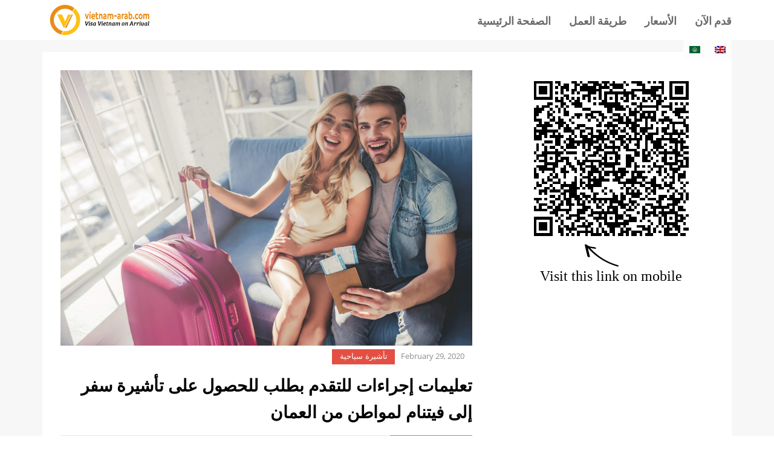

--- FILE ---
content_type: text/html; charset=UTF-8
request_url: https://www.vietnam-arab.com/instructions-for-applying-a-vietnam-tourist-visa-for-oman-citizens/
body_size: 17585
content:
<!DOCTYPE html>
<html lang="ar">
<head>
	<meta http-equiv="Content-Type" content="text/html; charset=utf-8">
	<meta name="viewport" content="width=device-width, height=device-height, initial-scale=1">
	<meta name="robots" content="index,follow">
	<meta name="description" content="تعليمات إجراءات للتقدم بطلب للحصول على تأشيرة سفر إلى فيتنام لمواطن من العمان" />
	<title>تعليمات إجراءات للتقدم بطلب للحصول على تأشيرة سفر إلى فيتنام لمواطن من العمان - ارتباط فيتنام - العرب</title>
	<link rel="canonical" href="https://www.vietnam-arab.com/instructions-for-applying-a-vietnam-tourist-visa-for-oman-citizens/">
					<link rel="alternate" href="https://www.vietnam-arab.com/instructions-for-applying-a-vietnam-tourist-visa-for-oman-citizens/" hreflang="ar" />
								<link rel="alternate" href="https://www.vietnam-arab.com/en/instructions-for-applying-a-vietnam-tourist-visa-for-oman-citizens/" hreflang="en" />
				<script type="text/javascript">window.$crisp=[];window.CRISP_WEBSITE_ID="dff079a9-92aa-4928-83d8-53563f23d418";(function(){d=document;s=d.createElement("script");s.src="https://client.crisp.chat/l.js";s.async=1;d.getElementsByTagName("head")[0].appendChild(s);})();</script>
    <!-- Global site tag (gtag.js) - Google Analytics -->
    <script data-aload="https://www.googletagmanager.com/gtag/js?id=UA-125046350-4"></script>
    <script>
        window.dataLayer = window.dataLayer || [];
        function gtag(){dataLayer.push(arguments);}
        gtag('js', new Date());
        gtag('config', 'UA-125046350-4');
    </script>
    <script>        
        //this function will work cross-browser for loading scripts asynchronously
        function loadScript(d,e){var b=!1;var a=document.createElement("script");a.type="text/javascript";a.src=d;a.onload=a.onreadystatechange=function(){b||this.readyState&&"complete"!=this.readyState||(b=!0,e())};var c=document.getElementsByTagName("script")[0];c.parentNode.insertBefore(a,c)};

        loadScript('https://www.vietnam-arab.com/wp-content/themes/lokal/js/lib.js?v=7', deferjs);
        
        window.sync = new Array();
        window.libLoaded = false;
        function deferjs() {
            sync[0]();
            for (var i = 1; i < sync.length; i++) {
                setTimeout(sync[i], 0);
            }
            libLoaded = true;
        }
        
        var headerFunc = function() {
            window.cf = {
                root: ""    
            };
            cf.domain = 'vietnam-arab.com';
            cf.site_code = 'SA';
        };
        
        if (libLoaded) {
            headerFunc();   
        } else {
            sync.push(headerFunc);
        }
        
        function aload(t){"use strict";var e="data-aload";return t=t||window.document.querySelectorAll("["+e+"]"),void 0===t.length&&(t=[t]),[].forEach.call(t,function(t){t["LINK"!==t.tagName?"src":"href"]=t.getAttribute(e),t.removeAttribute(e)}),t}
        window.onload = function () {
			aload();
        };
    </script>
    <!-- JSON-LD markup generated by Google Structured Data Markup Helper. -->
    <script type="application/ld+json">
    {
      "@context" : "http://schema.org",
      "@type" : "TravelAgency",
      "url" : "https://www.vietnam-arab.com",
      "name" : "ارتباط فيتنام &#8211; العرب",
	  "description" : "تأشيرة فيتنام للعرب",
      "email" : "info@vietnam-arab.com",
      "address" : {
        "@type" : "PostalAddress",
        "addressCountry" : "SA"
      },
	  "priceRange" : "$10 - $32",
	  "paymentAccepted" : [ "check", "credit card", "invoice", "paypal" ],
      "openingHours" : "Mo-Su"
    }
    </script>
		
	<style>
	.disclaimer .container {
		padding-right: 0 !important;
	}

	.disclaimer {
		direction: rtl;
	}
	</style>
	</head>
<body>
    <div class="header no-select">
    	<div class="container" style="position:relative;">
    		<div id="logo_wrap"><a id="logo" href="https://www.vietnam-arab.com"><img alt="Visa Vietnam on Arrival" data-aload="/img/logo-with-text.svg" src="[data-uri]" width="190" height="50"></a></div>
    		<div id="menu-toggler" class="visible-xs-inline-block"><span class="icon icon-menu"></span></div>
    		<div class="mainmenu">
    			<ul id="menu-primary" class="col-lg-10"><li id="menu-item-229" class="menu-item menu-item-type-custom menu-item-object-custom menu-item-home menu-item-229"><a href="https://www.vietnam-arab.com/"><b>الصفحة الرئيسية</b></a></li>
<li id="menu-item-231" class="menu-item menu-item-type-post_type menu-item-object-page menu-item-231"><a href="https://www.vietnam-arab.com/steps-to-get-vietnam-visa/"><b>طريقة العمل</b></a></li>
<li id="menu-item-232" class="menu-item menu-item-type-post_type menu-item-object-page menu-item-232"><a href="https://www.vietnam-arab.com/fee-for-vietnam-visa/"><b>الأسعار</b></a></li>
<li id="menu-item-230" class="menu-item menu-item-type-post_type menu-item-object-page menu-item-230"><a href="https://www.vietnam-arab.com/apply/"><b>قدم الآن</b></a></li>
</ul>    			
<ul class="language-chooser language-chooser-image qtranxs_language_chooser" id="qtranslate-chooser">
<li class="lang-ar active"><a href="https://www.vietnam-arab.com/ar/instructions-for-applying-a-vietnam-tourist-visa-for-oman-citizens/" hreflang="ar" title="العربية (ar)" class="qtranxs_image qtranxs_image_ar"><img src="https://www.vietnam-arab.com/wp-content/plugins/qtranslate-x/flags/arle.png" alt="العربية (ar)" /><span style="display:none">العربية</span></a></li>
<li class="lang-en"><a href="https://www.vietnam-arab.com/en/instructions-for-applying-a-vietnam-tourist-visa-for-oman-citizens/" hreflang="en" title="English (en)" class="qtranxs_image qtranxs_image_en"><img src="https://www.vietnam-arab.com/wp-content/plugins/qtranslate-x/flags/gb.png" alt="English (en)" /><span style="display:none">English</span></a></li>
</ul><div class="qtranxs_widget_end"></div>
    		</div>
    	</div>
    </div><script type="text/javascript" src="https://www.vietnam-arab.com/wp-content/themes/lokal/js/qrcode.min.js"></script>
<style type="text/css">
.banner {
    background: url(/img/visa-vietnam-background.jpg) #FFF no-repeat;
    height: 400px;
    background-size: cover;
    background-position: center;
}

.wrap {
    background: #f7f7f7;
    padding: 20px 0px 40px;
}

#post {
    padding: 30px;
    font-size: 14px;
    color: #464646;
    width: 65%;
	float: left;
    line-height: 1.6;
}

#post .date {
    color: #8b8b8b;
    font-size: 0.9em;
    display: inline-block;
    margin-right: 1em;
}

#post .category {
    display: inline-block;
    font-size: 0.9em;
    font-family: 'Roboto', sans-serif;
    padding: 0.2em 1em;
    margin-right: 0.5em;
    background: #e34f43;
    color: #FFF !important;
    text-decoration: none !important;
    margin-bottom: 1em;
}

#breadcrumbs {
    font-size: 13px;
    margin-bottom: 20px;
}

#post .sep {
    height: 1px;
    margin: 15px 0 30px;
}

#post .sep span {width: 15%;}

#post .sep {
    height: 0.08em;
    background: #e9e9e9;
    margin: 1.2em 0;
}

#post .sep span {
    height: 100%;
    width: 20%;
    display: inline-block;
    background: #f26c61;
    line-height: initial;
    vertical-align: top;
}

#post ol {
    padding-left: 50px;
    font-size: 24px;
    margin-bottom: 40px;
}

#post .title {
    color: #000;
    letter-spacing: 0px;
}

#post ol li {    font-size: 16px;}

#post ul {
    padding-left: 50px;
    list-style-type: circle;
}

.quote:before {
    content: "\201c";
    font-family: monospace;
    font-size: 100px;
    float: left;
    line-height: 14px;
    color: #ebebeb;
    position: absolute;
    top: 15px;
    left: -40px;
    font-style: normal;
}

.quote {
    position: relative;
    font-style: italic;
    padding-left: 30px;
    margin-left: 30px;
}

.quote:after {
    content: "";
    width: 3px;
    height: calc(100% - 30px);
    background: #87c47c;
    display: block;
    position: absolute;
    left: 0;
    bottom: 0;
}

#post li {
    margin-bottom: 5px;
}

#post .tags {
    font-weight: 500;
    font-size: 0.8em;
    color: #555;
    font-family: 'Roboto', sans-serif;
}

#post .tags a {
    display: inline-block;
    margin-left: 0.1em;
    padding: 0.1em 0.8em;
    background: #efefef;
    color: #000;
}

#post .tags span {
    margin-right: 1em;
	font-weight: 600;
}

#post .tags a:hover {
    color: #e34f43;
    text-decoration: none;
}

#archive .item {
    font-family: 'Roboto', sans-serif;
    margin: 0;
    padding: 15px 0;
    border-bottom: 0.06em solid #e3e3e3;
}

#archive {
    padding-top: 30px;
    margin-top: 30px;
    background: inherit;
    border-top: 0.06em solid #ebebeb;
}

#archive .item .title a {
    line-height: initial;
}

#archive .item .title {
    margin: 0;
}

#archive .item .title a:hover {
    text-decoration: none;
}

#archive .item .content {
    line-height: 1.8em;
}

#archive .head {
    font-weight: bold;
    color: #d95247;
    font-size: 1.5em;
}

#archive .item:last-child {
    border: none;
}

#archive .item .thumb {
    width: 18em;
}

#archive .item .thumb img {max-width: 200px;}

#archive .item .right {
    width: calc(100% - 16em);
    padding: 0 1.5em 1em 1.5em;
    box-sizing: border-box;
    display: table-cell;
    vertical-align: top;
}

#archive .item {
    background: #FFF;
    display: table;
    margin-bottom: 15px;
}

#archive .item .title {
    font-weight: 500;
}

#archive .item .sep {
    height: 0.06em;
    margin-bottom: 15px;
}

#archive .item .content {
    font-size: 0.9em;
}

#archive .item .more {
    font-size: 0.9em;
    text-align: right;
    margin-top: 0.2em;
    font-weight: bold;
}

#archive .item .title a {
    color: #323232;
    text-decoration: none;
    font-weight: bold;
    font-size: 16px;
}

#archive .item .title a:hover {
    color: #d84f44;
}

#archive .item .date {
    font-size: 0.8em;
    color: #8b8b8b;
    font-style: italic;
    font-weight: normal;
}

#archive .item .tag {
    font-size: 0.8em;
    color: #595959;
    font-weight: normal;
}

#archive .item .middot {
    color: #707070;
    margin: 0 0.5em;
}

#archive .item .tag a {
    font-weight: 500;
    font-size: 1em;
    display: inline-block;
    margin-right: 0.3em;
    margin-bottom: 0.3em;
    padding: 0em 0.8em;
    background: #efefef;
    color: #000;
}

#archive .item .tag span {font-size: 0.9em;font-weight: 500;margin-right: 0.5em;}

#archive .item .tag a:hover {
    color: #e34f43;
    text-decoration: none;
}

.moretag:after {
    content: "\F054";
    display: inline-block;
    font: normal normal normal 24px/1 "Material Design Icons";
    font-size: inherit;
    text-rendering: auto;
    line-height: inherit;
    -webkit-font-smoothing: antialiased;
    margin-left: 0.4em;
}

#post ul.inner-links {
    margin-top: 1em;
    font-size: 14px;
    padding-left: 2em;
    margin-bottom: 2em;
    list-style-type: none;
}

ul.inner-links li {
    margin-bottom: 0;
}

.inner-links .mdi {
    color: #c2c2c2;
    font-size: 1.1em;
}

.inner-links a .mdi {
    color: inherit;
    font-size: 1em;
}

ul.inner-links a {
    display: inline-block;
}

#post img {
    max-width: 100%;
    height: auto;
}

.sidebar {
    float: left;
    width: 35%;
    background: #FFF;
    padding: 2em 0;
}

.qr-url {
    text-align: center;
}

.qr-url .arrow {
    width: 5em;
    display: inline-block;
    margin-top: -1.5em;
    margin-left: -2em;
    margin-bottom: -1.5em;
}

.qr-url .note {
    font-family: Caveat, cursive;
    font-size: 1.5em;
}

.qr-url .qr img {
    margin: 0 auto;
    border: 1em solid #FFF;
}

.social .mdi {
    color: #afafaf;
}

.sidebar .social {
    margin-top: 0.5em;
}

.social a:hover .mdi {
    color: #e34f43;
}

.social a {
    float: left;
    padding: 0 0.25em;
}

.social {
    display: inline-block;
}

@media (max-width: 767px) {
	#post { width: 100%; }
	.sidebar { display: none; }
    #archive .item .thumb {
        display: block;
        width: 100%;
    }
    
    #archive .item .right {
        width: 100%;
        display: block;
        padding: 0;
    }
    
    #archive .item {
        display: block;
    }
	
	#archive .item .thumb img {
		max-width: 100%;
	}
}
</style>
<div class="wrap" style="direction: rtl;">
	<div class="container">
				<div style="background: #FFF;">
			<div id="post">
								<div class="featured" href="https://www.vietnam-arab.com/instructions-for-applying-a-vietnam-tourist-visa-for-oman-citizens/">
					<img width="4896" height="3268" src="https://www.vietnam-arab.com/wp-content/uploads/2019/07/couple-is-preparing-for-travel-with-passport.jpg" class="attachment-post-thumbnail size-post-thumbnail wp-post-image" alt="" decoding="async" fetchpriority="high" srcset="https://www.vietnam-arab.com/wp-content/uploads/2019/07/couple-is-preparing-for-travel-with-passport.jpg 4896w, https://www.vietnam-arab.com/wp-content/uploads/2019/07/couple-is-preparing-for-travel-with-passport-300x200.jpg 300w, https://www.vietnam-arab.com/wp-content/uploads/2019/07/couple-is-preparing-for-travel-with-passport-768x513.jpg 768w, https://www.vietnam-arab.com/wp-content/uploads/2019/07/couple-is-preparing-for-travel-with-passport-1024x684.jpg 1024w" sizes="(max-width: 4896px) 100vw, 4896px" />				</div>
				<div class="holder">
					<div class="date">February 29, 2020</div>
										<a class="category" href="https://www.vietnam-arab.com/%d8%aa%d8%a3%d8%b4%d9%8a%d8%b1%d8%a9-%d8%b3%d9%8a%d8%a7%d8%ad%d9%8a%d8%a9/">تأشيرة سياحية</a>
										<h1 class="title">تعليمات إجراءات للتقدم بطلب للحصول على تأشيرة سفر إلى فيتنام لمواطن من العمان</h1>
					<div class="sep"><span></span></div>
					<ul class="inner-links">
											</ul>
					<p style="text-align: right;"><span style="font-size: 12pt;"><em>في السنوات الأخيرة ، زاد عدد السياح العالميين الذين يزورون فيتنام بشكل حاد ، بما في ذلك المواطنين من عمان. وبالتالي ، هناك طلب متزايد من العمان لتقديم طلب للحصول على تأشيراة سياحية فيتنام. ومع ذلك ، لا يعلم الجميع الإجراء الخاص بالتقدم بطلب للحصول على تأشيرة سياحية فيتنامية أو إلى أين تذهب لتكون قادرة على التقدم بطلب للحصول على تأشيرة سياحية فيتنام.  إذا كنت عمانيًا و تخطط أيضًا للتقدم بطلب للحصول على تأشيرة سياحية فيتنامية في المستقبل القريب ، فيرجى الرجوع إلى المقالة التالية للحصول على إجابات لأسئلتك.</em></span></p>
<p><span id="more-2320"></span></p>
<div id="attachment_2321" style="width: 722px" class="wp-caption aligncenter"><img decoding="async" aria-describedby="caption-attachment-2321" class="wp-image-2321" src="https://www.vietnam-arab.com/wp-content/uploads/2020/02/3-months-multiple-entry-visa-1-300x225.png" alt="" width="712" height="534" srcset="https://www.vietnam-arab.com/wp-content/uploads/2020/02/3-months-multiple-entry-visa-1-300x225.png 300w, https://www.vietnam-arab.com/wp-content/uploads/2020/02/3-months-multiple-entry-visa-1-768x576.png 768w, https://www.vietnam-arab.com/wp-content/uploads/2020/02/3-months-multiple-entry-visa-1.png 975w" sizes="(max-width: 712px) 100vw, 712px" /><p id="caption-attachment-2321" class="wp-caption-text">لا يعلم الجميع إجراءات و عملية لطلب فيزا السياحة الفيتنامية</p></div>
<h2 style="text-align: right;"><span style="font-size: 18pt;"><strong>ما هي تأشيرة فيتنام السياحية للأجانب؟</strong></span></h2>
<p style="text-align: right;"><span style="font-size: 14pt;">مع الاتجاه الحالي للتكامل و التنمية ، فإن سياسة إصدار التأشيراة السياحية للأجانب إلى فيتنام ليست الكثير من الصعوبات. و مع ذلك ، فإن عدم معرفة اللوائح عن تأشيرة فيتنام قد يؤدي أيضًا إلى رفض إصدار تأشيرة للأسف.</span></p>
<p style="text-align: right;"><span style="font-size: 14pt;">التأشيرة السياحية هي واحدة من أنواع التأشيرات في فيتنام بالإضافة إلى 19 نوعًا آخر من التأشيرات. يتم إصدار تأشيرة سياحية فيتنامية تحمل الرمز DL للأجانب الذين يدخلون فيتنام لأغراض السياحة أو مشاهدة المعالم السياحية. المدة للأجانب للتقدم بطلب للحصول على تأشيرة سياحية فيتنامية عادة لا تزيد عن 3 أشهر (87 يومًا).</span></p>
<div id="attachment_2323" style="width: 710px" class="wp-caption aligncenter"><img decoding="async" aria-describedby="caption-attachment-2323" class="wp-image-2323" src="https://www.vietnam-arab.com/wp-content/uploads/2020/02/vietnam-visa-for-oman-passport-300x232.png" alt="" width="700" height="541" srcset="https://www.vietnam-arab.com/wp-content/uploads/2020/02/vietnam-visa-for-oman-passport-300x232.png 300w, https://www.vietnam-arab.com/wp-content/uploads/2020/02/vietnam-visa-for-oman-passport-768x594.png 768w, https://www.vietnam-arab.com/wp-content/uploads/2020/02/vietnam-visa-for-oman-passport.png 975w" sizes="(max-width: 700px) 100vw, 700px" /><p id="caption-attachment-2323" class="wp-caption-text">يتم إصدار تأشيرة سياحية فيتنامية لمدة أقصاها 3 أشهر للمواطنين العمانيين</p></div>
<h2 style="text-align: right;"><span style="font-size: 18pt;"><strong>طرق التقدم للحصول على تأشيرة سياحية فيتنام</strong></span></h2>
<p style="text-align: right;"><span style="font-size: 14pt;">هناك طريقتان لتطبيق فيزا فيتنام السياحية للعمانيين هذا هو: التقدم بطلب للحصول على تأشيرة في السفارة الفيتنامية و التقدم للحصول على التأشيرة في المطار (التأشيرة عند الوصول). نظرًا لأن عمان ليست لديها حاليًا سفارة فيتنامية ، إذا كنت ترغب في التقدم بطلب للحصول على تأشيرة من السفارة ، فسيتعين عليك الانتقال إلى الدول المجاورة التي بها سفارة فيتنام. و مع ذلك ، ستكون التكلفة أعلى بكثير ، لذلك في هذه المقالة نركز و نشجعك على التقدم بطلب للحصول على فيزا في مطار فيتنام.</span></p>
<p style="text-align: right;"><span style="font-size: 14pt;">للتقدم بطلب للحصول على تأشيرة في مطار فيتنامي ، ستحتاج إلى استخدام المعلومات الموجودة في جواز سفرك للتسجيل خطاب للموافقة على التأشيرة على الموقع الإلكتروني. بعد الحصول على خطاب الموافقة على التأشيرة ، ستستخدمه على متن الرحلة إلى فيتنام و تقديمها إلى مكتب إصدار تأشيرة عند الوصول في مطار فيتنام و ثم يتم ختم التأشيرة و الدخول كالمعتاد.</span></p>
<div id="attachment_2324" style="width: 684px" class="wp-caption aligncenter"><img loading="lazy" decoding="async" aria-describedby="caption-attachment-2324" class="wp-image-2324" src="https://www.vietnam-arab.com/wp-content/uploads/2020/02/woman-apply-Vietnam-visa-online-300x200.png" alt="" width="674" height="449" srcset="https://www.vietnam-arab.com/wp-content/uploads/2020/02/woman-apply-Vietnam-visa-online-300x200.png 300w, https://www.vietnam-arab.com/wp-content/uploads/2020/02/woman-apply-Vietnam-visa-online-768x513.png 768w, https://www.vietnam-arab.com/wp-content/uploads/2020/02/woman-apply-Vietnam-visa-online.png 975w" sizes="auto, (max-width: 674px) 100vw, 674px" /><p id="caption-attachment-2324" class="wp-caption-text">يمكنك التقدم بطلب للحصول على تأشيرة سياحية فيتنامية من سفارة فيتنام أو التقدم بطلب للحصول على تأشيرة سياحية عبر الإنترنت</p></div>
<h2 style="text-align: right;"><span style="font-size: 18pt;"><strong>خطاب الموافقة على الدخول فيتنام</strong></span></h2>
<p style="text-align: right;"><span style="font-size: 14pt;">تُستخدم خطاب الموافقة على الدخول لاستلام فيزا السياحية في بوابات مطار فيتنام الدولي. هذا هو الإجراء الأكثر أهمية الذي يجب عليك القيام به قبل السفر إلى فيتنام ، و عادةً ما ستتلقى هذا الخطاب بعد يومين عمل عندما تسجّل عبر الموقع الإلكتروني <a href="https://www.vietnam-arab.com/en/apply/">https://www.vietnam-arab.com/en/apply/</a>.</span></p>
<div id="attachment_306" style="width: 611px" class="wp-caption aligncenter"><img loading="lazy" decoding="async" aria-describedby="caption-attachment-306" class="wp-image-306" src="https://www.vietnam-arab.com/wp-content/uploads/2019/07/vietnam-approval-letter-2-e1561692272246-768x1024-225x300.jpg" alt="" width="601" height="801" srcset="https://www.vietnam-arab.com/wp-content/uploads/2019/07/vietnam-approval-letter-2-e1561692272246-768x1024-225x300.jpg 225w, https://www.vietnam-arab.com/wp-content/uploads/2019/07/vietnam-approval-letter-2-e1561692272246-768x1024.jpg 768w" sizes="auto, (max-width: 601px) 100vw, 601px" /><p id="caption-attachment-306" class="wp-caption-text">خطاب الموافقة على الدخول فيتنام هو المستندات المطلوبة قبل السفر إلى فيتنام للعمانيين</p></div>
<h2 style="text-align: right;"><span style="font-size: 18pt;"><strong>ملف لطلب تأشيرة السياحة فيتنام</strong></span></h2>
<p style="text-align: right;"><span style="font-size: 14pt;">عند التقدم بطلب للحصول على خطاب الموافقة على التأشيرة ، فأنت تحتاج فقط إلى المعلومات الموجودة على جواز سفرك. و مع ذلك ، بمجرد استلامك للخطاب، سيتعين عليك طباعته و استخدامه لإعداد ملف لختم تأشيرتك السياحية في مطار فيتنام بما في ذلك:</span></p>
<p style="text-align: right;"><span style="font-size: 14pt;">&#8211; جواز السفر الأصلي مع صلاحية لا تقل عن 6 أشهر و صفحتين فارغتين</span></p>
<p style="text-align: right;"><span style="font-size: 14pt;">&#8211; خطاب الموافقة على التأشيرة</span></p>
<p style="text-align: right;"><span style="font-size: 14pt;">&#8211; نموذج طلب تأشيرة سياحية</span></p>
<p style="text-align: right;"><span style="font-size: 14pt;">&#8211; صورتان بحجم جواز السفر</span></p>
<p style="text-align: right;"><span style="font-size: 14pt;">&#8211; رسوم ختم التأشيرة (25 دولارًا للدخول مرة واحدة و 50 دولارًا للدخول المتعدد)</span></p>
<div id="attachment_903" style="width: 660px" class="wp-caption aligncenter"><img loading="lazy" decoding="async" aria-describedby="caption-attachment-903" class="wp-image-903" src="https://www.vietnam-arab.com/wp-content/uploads/2019/10/document-checklist-for-getting-visa-on-arrival-1024x683-e1582909548159-200x300.jpg" alt="" width="650" height="975" srcset="https://www.vietnam-arab.com/wp-content/uploads/2019/10/document-checklist-for-getting-visa-on-arrival-1024x683-e1582909548159-200x300.jpg 200w, https://www.vietnam-arab.com/wp-content/uploads/2019/10/document-checklist-for-getting-visa-on-arrival-1024x683-e1582909548159.jpg 683w" sizes="auto, (max-width: 650px) 100vw, 650px" /><p id="caption-attachment-903" class="wp-caption-text">للحصول على ختم تأشيرة على جواز سفرك في مطار فيتنام ، ستحتاج إلى إعداد الوثائق اللازمة</p></div>
<h2 style="text-align: right;"><span style="font-size: 18pt;"><strong>خطوات محددة للتقدم بطلب للحصول على تأشيرة سياحية فيتنام</strong></span></h2>
<p style="text-align: right;"><span style="font-size: 14pt;"><strong>الخطوة 1:</strong></span></p>
<p style="text-align: right;"><span style="font-size: 14pt;">الوصول إلى موقع الويب <a href="https://www.vietnam-arab.com/en/apply/">https://www.vietnam-arab.com/en/apply/</a> لتقديم طلب للحصول على خطاب الموافقة على الدخول فيتنام لأغراض السياحة. يجب عليك الاتصال بوكالات السفر أو وكالات السفر الدولية أو شركات خدمات التأشيرة معتمدة و مرخصة بدلاً من الأفراد.</span></p>
<p style="text-align: right;"><span style="font-size: 14pt;"><strong>الخطوة 2:</strong></span></p>
<p style="text-align: right;"><span style="font-size: 14pt;">أكمل التسجيل على الموقع الإلكتروني و قم بالدفع مقابل الخدمة عبر بطاقة Visa أو Master. بعد تلقي المعلومات ، ستشرع شركة الخدمة في التقدم بطلب للحصول على خطاب الدخول من إدارة الهجرة في فيتنام. بمجرد توفر النتائج ، سيتم إرسال خطاب الموافقة على التأشيرة إليك عبر البريد الإلكتروني مع نموذج طلب التأشيرة.</span></p>
<div id="attachment_2322" style="width: 721px" class="wp-caption aligncenter"><img loading="lazy" decoding="async" aria-describedby="caption-attachment-2322" class="wp-image-2322" src="https://www.vietnam-arab.com/wp-content/uploads/2020/02/pay-visa-fee-online-300x200.png" alt="" width="711" height="474" srcset="https://www.vietnam-arab.com/wp-content/uploads/2020/02/pay-visa-fee-online-300x200.png 300w, https://www.vietnam-arab.com/wp-content/uploads/2020/02/pay-visa-fee-online-768x512.png 768w, https://www.vietnam-arab.com/wp-content/uploads/2020/02/pay-visa-fee-online.png 975w" sizes="auto, (max-width: 711px) 100vw, 711px" /><p id="caption-attachment-2322" class="wp-caption-text">بعد تسجيل المعلومات على الموقع و دفع رسوم الخدمة ، سيتم إرسال خطاب الموافقة على التأشيرة إليك بعد يومين عمل على الأقل</p></div>
<p style="text-align: right;"><span style="font-size: 14pt;"><strong>الخطوة 3:</strong></span></p>
<p style="text-align: right;"><span style="font-size: 14pt;">اطبع الخطاب و الاستمارة المرسلة ، املأ نموذج طلب تأشيرة فيتنام و الصق الصورة على الاستمارة. مع هاتين الوثيقتين ، يمكنك الذهاب إلى المطار إلى فيتنام.</span></p>
<p style="text-align: right;"><span style="font-size: 14pt;"><strong>الخطوة 4:</strong></span></p>
<p style="text-align: right;"><span style="font-size: 14pt;">عندما تصل إلى مطار فيتنام ، اذهب إلى مكتب التأشيرة عند الوصول ، و قدم جواز السفر الأصلي + خطاب الدخول + طلب التأشيرة لموظفي الجمارك. ثم المضي قدما لدفع الرسوم لختم التأشيرة و استرجع جواز السفر الذي يحمل ختم جواز السفر إلى الداخل لدخول فيتنام.</span></p>
										<div class="tags">
						<span>TAGS</span>
												<a href="https://www.vietnam-arab.com/tag/%d8%aa%d8%a3%d8%b4%d9%8a%d8%b1%d8%a9-%d8%b3%d9%81%d8%b1-%d8%a5%d9%84%d9%89-%d9%81%d9%8a%d8%aa%d9%86%d8%a7%d9%85-%d9%84%d9%85%d9%88%d8%a7%d8%b7%d9%86-%d9%85%d9%86-%d8%a7%d9%84%d8%b9%d9%85%d8%a7%d9%86/">تأشيرة سفر إلى فيتنام لمواطن من العمان</a>
											</div>
									</div>
											</div>
			<div class="sidebar">
				<div class="qr-url">
					<div class="qr"></div>
					<img class="arrow" src="https://www.vietnam-arab.com/wp-content/themes/lokal/img/curved-arrow.svg">
					<div class="note">Visit this link on mobile</div>
					<div class="social">
						<a href="https://www.facebook.com/sharer/sharer.php?u=" target="_blank" rel="nofollow"><i class="mdi mdi-facebook"></i></a>
						<a href="https://twitter.com/home?status=" target="_blank" rel="nofollow"><i class="mdi mdi-twitter"></i></a>
						<a href="https://www.linkedin.com/shareArticle?mini=true&url=&title=%D8%AA%D8%B9%D9%84%D9%8A%D9%85%D8%A7%D8%AA+%D8%A5%D8%AC%D8%B1%D8%A7%D8%A1%D8%A7%D8%AA+%D9%84%D9%84%D8%AA%D9%82%D8%AF%D9%85+%D8%A8%D8%B7%D9%84%D8%A8+%D9%84%D9%84%D8%AD%D8%B5%D9%88%D9%84+%D8%B9%D9%84%D9%89+%D8%AA%D8%A3%D8%B4%D9%8A%D8%B1%D8%A9+%D8%B3%D9%81%D8%B1+%D8%A5%D9%84%D9%89+%D9%81%D9%8A%D8%AA%D9%86%D8%A7%D9%85+%D9%84%D9%85%D9%88%D8%A7%D8%B7%D9%86+%D9%85%D9%86+%D8%A7%D9%84%D8%B9%D9%85%D8%A7%D9%86&summary=%D9%81%D9%8A+%D8%A7%D9%84%D8%B3%D9%86%D9%88%D8%A7%D8%AA+%D8%A7%D9%84%D8%A3%D8%AE%D9%8A%D8%B1%D8%A9+%D8%8C+%D8%B2%D8%A7%D8%AF+%D8%B9%D8%AF%D8%AF+%D8%A7%D9%84%D8%B3%D9%8A%D8%A7%D8%AD+%D8%A7%D9%84%D8%B9%D8%A7%D9%84%D9%85%D9%8A%D9%8A%D9%86+%D8%A7%D9%84%D8%B0%D9%8A%D9%86+%D9%8A%D8%B2%D9%88%D8%B1%D9%88%D9%86+%D9%81%D9%8A%D8%AA%D9%86%D8%A7%D9%85+%D8%A8%D8%B4%D9%83%D9%84+%D8%AD%D8%A7%D8%AF+%D8%8C+%D8%A8%D9%85%D8%A7+%D9%81%D9%8A+%D8%B0%D9%84%D9%83+%D8%A7%D9%84%D9%85%D9%88%D8%A7%D8%B7%D9%86%D9%8A%D9%86+%D9%85%D9%86+%D8%B9%D9%85%D8%A7%D9%86.+%D9%88%D8%A8%D8%A7%D9%84%D8%AA%D8%A7%D9%84%D9%8A+%D8%8C+%D9%87%D9%86%D8%A7%D9%83+%D8%B7%D9%84%D8%A8+%D9%85%D8%AA%D8%B2%D8%A7%D9%8A%D8%AF+%D9%85%D9%86+%D8%A7%D9%84%D8%B9%D9%85%D8%A7%D9%86+%D9%84%D8%AA%D9%82%D8%AF%D9%8A%D9%85+%D8%B7%D9%84%D8%A8+%D9%84%D9%84%D8%AD%D8%B5%D9%88%D9%84+%D8%B9%D9%84%D9%89+%D8%AA%D8%A3%D8%B4%D9%8A%D8%B1%D8%A7%D8%A9+%D8%B3%D9%8A%D8%A7%D8%AD%D9%8A%D8%A9+%D9%81%D9%8A%D8%AA%D9%86%D8%A7%D9%85.+%D9%88%D9%85%D8%B9+%D8%B0%D9%84%D9%83+%D8%8C+%D9%84%D8%A7+%D9%8A%D8%B9%D9%84%D9%85+%D8%A7%D9%84%D8%AC%D9%85%D9%8A%D8%B9+%D8%A7%D9%84%D8%A5%D8%AC%D8%B1%D8%A7%D8%A1+%D8%A7%D9%84%D8%AE%D8%A7%D8%B5+%D8%A8%D8%A7%D9%84%D8%AA%D9%82%D8%AF%D9%85+%D8%A8%D8%B7%D9%84%D8%A8+%D9%84%D9%84%D8%AD%D8%B5%D9%88%D9%84+%D8%B9%D9%84%D9%89+%D8%AA%D8%A3%D8%B4%D9%8A%D8%B1%D8%A9+%D8%B3%D9%8A%D8%A7%D8%AD%D9%8A%D8%A9+%D9%81%D9%8A%D8%AA%D9%86%D8%A7%D9%85%D9%8A%D8%A9+%D8%A3%D9%88+%D8%A5%D9%84%D9%89+%D8%A3%D9%8A%D9%86+%D8%AA%D8%B0%D9%87%D8%A8+%D9%84%D8%AA%D9%83%D9%88%D9%86+%D9%82%D8%A7%D8%AF%D8%B1%D8%A9%3Cdiv+class%3D%22more%22%3E%3Ca+class%3D%22moretag%22+href%3D%22https%3A%2F%2Fwww.vietnam-arab.com%2Finstructions-for-applying-a-vietnam-tourist-visa-for-oman-citizens%2F%22%3E+READ+MORE%3C%2Fa%3E%3C%2Fdiv%3E&source=" target="_blank" rel="nofollow"><i class="mdi mdi-linkedin"></i></a>
						<a href="https://plus.google.com/share?url=" target="_blank" rel="nofollow"><i class="mdi mdi-google-plus"></i></a>
						<a href="https://pinterest.com/pin/create/button/?url=&media=https%3A%2F%2Fwww.vietnam-arab.com%2Fwp-content%2Fuploads%2F2019%2F07%2Fcouple-is-preparing-for-travel-with-passport.jpg&description=%D9%81%D9%8A+%D8%A7%D9%84%D8%B3%D9%86%D9%88%D8%A7%D8%AA+%D8%A7%D9%84%D8%A3%D8%AE%D9%8A%D8%B1%D8%A9+%D8%8C+%D8%B2%D8%A7%D8%AF+%D8%B9%D8%AF%D8%AF+%D8%A7%D9%84%D8%B3%D9%8A%D8%A7%D8%AD+%D8%A7%D9%84%D8%B9%D8%A7%D9%84%D9%85%D9%8A%D9%8A%D9%86+%D8%A7%D9%84%D8%B0%D9%8A%D9%86+%D9%8A%D8%B2%D9%88%D8%B1%D9%88%D9%86+%D9%81%D9%8A%D8%AA%D9%86%D8%A7%D9%85+%D8%A8%D8%B4%D9%83%D9%84+%D8%AD%D8%A7%D8%AF+%D8%8C+%D8%A8%D9%85%D8%A7+%D9%81%D9%8A+%D8%B0%D9%84%D9%83+%D8%A7%D9%84%D9%85%D9%88%D8%A7%D8%B7%D9%86%D9%8A%D9%86+%D9%85%D9%86+%D8%B9%D9%85%D8%A7%D9%86.+%D9%88%D8%A8%D8%A7%D9%84%D8%AA%D8%A7%D9%84%D9%8A+%D8%8C+%D9%87%D9%86%D8%A7%D9%83+%D8%B7%D9%84%D8%A8+%D9%85%D8%AA%D8%B2%D8%A7%D9%8A%D8%AF+%D9%85%D9%86+%D8%A7%D9%84%D8%B9%D9%85%D8%A7%D9%86+%D9%84%D8%AA%D9%82%D8%AF%D9%8A%D9%85+%D8%B7%D9%84%D8%A8+%D9%84%D9%84%D8%AD%D8%B5%D9%88%D9%84+%D8%B9%D9%84%D9%89+%D8%AA%D8%A3%D8%B4%D9%8A%D8%B1%D8%A7%D8%A9+%D8%B3%D9%8A%D8%A7%D8%AD%D9%8A%D8%A9+%D9%81%D9%8A%D8%AA%D9%86%D8%A7%D9%85.+%D9%88%D9%85%D8%B9+%D8%B0%D9%84%D9%83+%D8%8C+%D9%84%D8%A7+%D9%8A%D8%B9%D9%84%D9%85+%D8%A7%D9%84%D8%AC%D9%85%D9%8A%D8%B9+%D8%A7%D9%84%D8%A5%D8%AC%D8%B1%D8%A7%D8%A1+%D8%A7%D9%84%D8%AE%D8%A7%D8%B5+%D8%A8%D8%A7%D9%84%D8%AA%D9%82%D8%AF%D9%85+%D8%A8%D8%B7%D9%84%D8%A8+%D9%84%D9%84%D8%AD%D8%B5%D9%88%D9%84+%D8%B9%D9%84%D9%89+%D8%AA%D8%A3%D8%B4%D9%8A%D8%B1%D8%A9+%D8%B3%D9%8A%D8%A7%D8%AD%D9%8A%D8%A9+%D9%81%D9%8A%D8%AA%D9%86%D8%A7%D9%85%D9%8A%D8%A9+%D8%A3%D9%88+%D8%A5%D9%84%D9%89+%D8%A3%D9%8A%D9%86+%D8%AA%D8%B0%D9%87%D8%A8+%D9%84%D8%AA%D9%83%D9%88%D9%86+%D9%82%D8%A7%D8%AF%D8%B1%D8%A9%3Cdiv+class%3D%22more%22%3E%3Ca+class%3D%22moretag%22+href%3D%22https%3A%2F%2Fwww.vietnam-arab.com%2Finstructions-for-applying-a-vietnam-tourist-visa-for-oman-citizens%2F%22%3E+READ+MORE%3C%2Fa%3E%3C%2Fdiv%3E" target="_blank" rel="nofollow"><i class="mdi mdi-pinterest"></i></a>
						<div class="clearfix"></div>
					</div>
				</div>
			</div>
			<div class="clearfix"></div>
		</div>
	</div>
</div>
<script>
	function forEachElement(selector, fn) {
		var elements = typeof(selector) == 'string' ? document.querySelectorAll(selector) : selector;
		for (var i = 0; i < elements.length; i++)
			fn(elements[i], i);
	}
	
	function firstChild(element) {
		for (var i = 0; i < element.childNodes.length; i++) {
			if (element.childNodes[i].nodeType != 3) {
				return element.childNodes[i];
			}
		}
	}

	setTimeout(function() {
		var ele = document.querySelector('.qr-url .qr');
		if (ele.offsetParent !== null) {
			var qrcode = new QRCode(ele, {
				width: 256,
				height: 256
			});
			var url = location.href;
			url = url + (url.indexOf('?') > -1 ? '&qr' : '?qr');
			qrcode.makeCode(location.href+'?qr');
			forEachElement('.qr-url', function(el, i){
				var tmp = firstChild(el);
				if (tmp.childNodes.length == 0) {
					tmp.innerHTML = ele.innerHTML;
				}
			});
		}
	}, 0);
</script>
        <div id="copyright">
        	<div class="container">
        		<a href="/refund-policy" target="_blank"><img alt="Money Back Guarantee" src="[data-uri]" data-aload="/img/money-back-guarantee.svg" class="money-back"></a>
        		<div class="about">
                    <div class="qr"><img alt="Visa Vietnam on Arrival" data-aload="/img/qr-domain.svg" src="[data-uri]"></div>
                    <div class="list">
                        <div class="item">
                            <i class="icon-mail-1"></i>
                            <div class="info">
                                <div class="text">البريد الإلكتروني</div>
                                <div class="value">
                                    <a href="mailto:info@vietnam-arab.com">info@vietnam-arab.com</a>
                                </div>
                            </div>
                        </div>
                    </div>
                </div>
                <div class="link">
                                        <div class="title">Policy</div>
                    <ul class="list">
                                        <li><a href="https://www.vietnam-arab.com/cancellation-refund-policy-100-money-back-guarantee/">Cancellation &#038; refund policy</a></li>
                                        <li><a href="https://www.vietnam-arab.com/about-us/">About Us</a></li>
                                        <li><a href="https://www.vietnam-arab.com/terms-and-conditions/">Terms and Conditions</a></li>
                                        <li><a href="https://www.vietnam-arab.com/legal-basis/">Legal basis</a></li>
                                        <li><a href="https://www.vietnam-arab.com/disclosure/">Disclosure</a></li>
                                        <li><a href="https://www.vietnam-arab.com/privacy-policy/">Privacy Policy</a></li>
                                        </ul>
                                    </div>
                <div class="logo">
                    <div style="margin-bottom: 10px;">
                        <a href="https://www.siteadvisor.com/sites/vietnam-arab.com" target="_blank" rel="nofollow noopener noreferrer" style="margin-right: 10px;">
                            <img data-aload="/img/mcafee.light.svg" src="[data-uri]" alt="Mcafee protected" style="height: 45px;">
                        </a>
                        <script id="trustlogo_script">
                        function trustFunc() {
                            TrustLogo("/img/logo-comodo-64-optimized.png", "CL1", "none");
                        }
                        if (libLoaded) {
                            trustFunc();
                        } else {
                            sync.push(trustFunc);
                        }
                        </script>
                    </div>
                    <div class="payment">
                    	<span data-aload class="payment-flat visa"></span>
                    	<span data-aload class="payment-flat paypal"></span>
                    	<span data-aload class="payment-flat mastercard"></span>
                    	<span data-aload class="payment-flat amex"></span>
                    	<span data-aload class="payment-flat discover"></span>
                    	<span data-aload class="payment-flat jcb"></span>
                    </div>
                </div>
                <div class="clearfix"></div>
            </div>
        </div>
        <div class="disclaimer">
            <div class="container">
                <strong>Disclaimer</strong>: This website is not a government one and we are not affiliated with the embassy. We are in business to help and support those who need to get a visa for Vietnam.            </div>
        </div>
				<style>
@font-face{font-family:fontello;src:url(/fonts/fontello/font/fontello.eot?96076856);src:url(/fonts/fontello/font/fontello.eot?96076856#iefix) format('embedded-opentype'),url(/fonts/fontello/font/fontello.woff2?96076856) format('woff2'),url(/fonts/fontello/font/fontello.woff?96076856) format('woff'),url(/fonts/fontello/font/fontello.ttf?96076856) format('truetype'),url(/fonts/fontello/font/fontello.svg?96076856#fontello) format('svg');font-weight:400;font-style:normal}[class*=" icon-"]:before,[class^=icon-]:before{font-family:fontello;font-style:normal;font-weight:400;speak:none;display:inline-block;text-decoration:inherit;width:1em;margin-right:.2em;text-align:center;font-variant:normal;text-transform:none;line-height:1em;margin-left:.2em;-webkit-font-smoothing:antialiased;-moz-osx-font-smoothing:grayscale}.caleran-container,.caleran-container-mobile,.caleran-container-mobile .caleran-input .caleran-footer button{font-family:Roboto,"Helvetica Neue",Helvetica,Arial,sans-serif!important}.icon-down-micro:before{content:'\e800'}.icon-left-open-big:before{content:'\e801'}.icon-right-open-big:before{content:'\e802'}.icon-flash:before{content:'\e803'}.icon-help-circled:before{content:'\e804'}.icon-ok:before{content:'\e805'}.icon-print:before{content:'\e806'}.icon-flight:before{content:'\e807'}.icon-thumbs-up:before{content:'\e808'}.icon-right-open-mini:before{content:'\e809'}.icon-cancel:before{content:'\e80a'}.icon-link:before{content:'\e80b'}.icon-mail:before{content:'\e80c'}.icon-mail-1:before{content:'\e80d'}.icon-menu:before{content:'\e80e'}.icon-up-open-mini:before{content:'\e80f'}.icon-down-open-mini:before{content:'\e810'}.icon-right-open:before{content:'\e811'}.icon-attention:before{content:'\e812'}.icon-location:before{content:'\f031'}.icon-comment-empty:before{content:'\f0e5'}.icon-download-cloud:before{content:'\f0ed'}.icon-doc-text:before{content:'\f0f6'}.icon-laptop:before{content:'\f109'}.icon-direction:before{content:'\f124'}.icon-info:before{content:'\f129'}.icon-skype:before{content:'\f339'}@font-face{font-family:'Open Sans';font-style:normal;font-weight:400;src:local('Open Sans Regular'),local('OpenSans-Regular'),url(/fonts/cJZKeOuBrn4kERxqtaUH3VtXRa8TVwTICgirnJhmVJw.woff2) format('woff2');unicode-range:U+0000-00FF,U+0131,U+0152-0153,U+02BB-02BC,U+02C6,U+02DA,U+02DC,U+2000-206F,U+2074,U+20AC,U+2122,U+2212,U+2215}@font-face{font-family:'Open Sans';font-style:normal;font-weight:600;src:local('Open Sans SemiBold'),local('OpenSans-SemiBold'),url(/fonts/MTP_ySUJH_bn48VBG8sNSugdm0LZdjqr5-oayXSOefg.woff2) format('woff2');unicode-range:U+0000-00FF,U+0131,U+0152-0153,U+02BB-02BC,U+02C6,U+02DA,U+02DC,U+2000-206F,U+2074,U+20AC,U+2122,U+2212,U+2215}@font-face{font-family:'Open Sans';font-style:normal;font-weight:700;src:local('Open Sans Bold'),local('OpenSans-Bold'),url(/fonts/k3k702ZOKiLJc3WVjuplzOgdm0LZdjqr5-oayXSOefg.woff2) format('woff2');unicode-range:U+0000-00FF,U+0131,U+0152-0153,U+02BB-02BC,U+02C6,U+02DA,U+02DC,U+2000-206F,U+2074,U+20AC,U+2122,U+2212,U+2215}@font-face{font-family:'Roboto Condensed';font-style:normal;font-weight:400;src:local('Roboto Condensed'),local('RobotoCondensed-Regular'),url(/fonts/Zd2E9abXLFGSr9G3YK2MsDAdhzWOYhqHvOZMRGaEyPo.woff2) format('woff2');unicode-range:U+0000-00FF,U+0131,U+0152-0153,U+02BB-02BC,U+02C6,U+02DA,U+02DC,U+2000-206F,U+2074,U+20AC,U+2122,U+2212,U+2215}@font-face{font-family:'Roboto Condensed';font-style:normal;font-weight:700;src:local('Roboto Condensed Bold'),local('RobotoCondensed-Bold'),url(/fonts/b9QBgL0iMZfDSpmcXcE8nHm2hrkyco9jQ3NKMXpgOBg.woff2) format('woff2');unicode-range:U+0000-00FF,U+0131,U+0152-0153,U+02BB-02BC,U+02C6,U+02DA,U+02DC,U+2000-206F,U+2074,U+20AC,U+2122,U+2212,U+2215}
.flag{background-image:url(/css/flags-3.png);background-position:0 30px;width:32px;height:32px;background-repeat:no-repeat;display:inline-block}.flag-ad{background-position:0 0}.flag-ae{background-position:-32px 0}.flag-af{background-position:-64px 0}.flag-ag{background-position:-96px 0}.flag-ai{background-position:-128px 0}.flag-al{background-position:-160px 0}.flag-am{background-position:-192px 0}.flag-an{background-position:-224px 0}.flag-ao{background-position:-256px 0}.flag-aq{background-position:-288px 0}.flag-ar{background-position:-320px 0}.flag-as{background-position:-352px 0}.flag-at{background-position:-384px 0}.flag-au{background-position:-416px 0}.flag-aw{background-position:-448px 0}.flag-ax{background-position:0 -32px}.flag-az{background-position:-32px -32px}.flag-ba{background-position:-64px -32px}.flag-bb{background-position:-96px -32px}.flag-bd{background-position:-128px -32px}.flag-be{background-position:-160px -32px}.flag-bf{background-position:-192px -32px}.flag-bg{background-position:-224px -32px}.flag-bh{background-position:-256px -32px}.flag-bi{background-position:-288px -32px}.flag-bj{background-position:-320px -32px}.flag-bl{background-position:-352px -32px}.flag-bm{background-position:-384px -32px}.flag-bn{background-position:-416px -32px}.flag-bo{background-position:-448px -32px}.flag-br{background-position:0 -64px}.flag-bs{background-position:-32px -64px}.flag-bt{background-position:-64px -64px}.flag-bv{background-position:-96px -64px}.flag-bw{background-position:-128px -64px}.flag-by{background-position:-160px -64px}.flag-bz{background-position:-192px -64px}.flag-ca{background-position:-224px -64px}.flag-cc{background-position:-256px -64px}.flag-cd{background-position:-288px -64px}.flag-cf{background-position:-320px -64px}.flag-cg{background-position:-352px -64px}.flag-ch{background-position:-384px -64px}.flag-ci{background-position:-416px -64px}.flag-ck{background-position:-448px -64px}.flag-cl{background-position:0 -96px}.flag-cm{background-position:-32px -96px}.flag-cn{background-position:-64px -96px}.flag-co{background-position:-96px -96px}.flag-cr{background-position:-128px -96px}.flag-cu{background-position:-160px -96px}.flag-cv{background-position:-192px -96px}.flag-cw{background-position:-224px -96px}.flag-cx{background-position:-256px -96px}.flag-cy{background-position:-288px -96px}.flag-cz{background-position:-320px -96px}.flag-de{background-position:-352px -96px}.flag-dj{background-position:-384px -96px}.flag-dk{background-position:-416px -96px}.flag-dm{background-position:-448px -96px}.flag-do{background-position:0 -128px}.flag-dz{background-position:-32px -128px}.flag-ec{background-position:-64px -128px}.flag-ee{background-position:-96px -128px}.flag-eg{background-position:-128px -128px}.flag-eh{background-position:-160px -128px}.flag-er{background-position:-192px -128px}.flag-es{background-position:-224px -128px}.flag-et{background-position:-256px -128px}.flag-eu{background-position:-288px -128px}.flag-fi{background-position:-320px -128px}.flag-fj{background-position:-352px -128px}.flag-fk{background-position:-384px -128px}.flag-fm{background-position:-416px -128px}.flag-fo{background-position:-448px -128px}.flag-fr{background-position:0 -160px}.flag-ga{background-position:-32px -160px}.flag-uk{background-position:-64px -160px}.flag-gd{background-position:-96px -160px}.flag-ge{background-position:-128px -160px}.flag-gf{background-position:-160px -160px}.flag-gg{background-position:-192px -160px}.flag-gh{background-position:-224px -160px}.flag-gi{background-position:-256px -160px}.flag-gl{background-position:-288px -160px}.flag-gm{background-position:-320px -160px}.flag-gn{background-position:-352px -160px}.flag-gp{background-position:-384px -160px}.flag-gq{background-position:-416px -160px}.flag-gr{background-position:-448px -160px}.flag-gs{background-position:0 -192px}.flag-gt{background-position:-32px -192px}.flag-gu{background-position:-64px -192px}.flag-gw{background-position:-96px -192px}.flag-gy{background-position:-128px -192px}.flag-hk{background-position:-160px -192px}.flag-hm{background-position:-192px -192px}.flag-hn{background-position:-224px -192px}.flag-hr{background-position:-256px -192px}.flag-ht{background-position:-288px -192px}.flag-hu{background-position:-320px -192px}.flag-ic{background-position:-352px -192px}.flag-id{background-position:-384px -192px}.flag-ie{background-position:-416px -192px}.flag-il{background-position:-448px -192px}.flag-im{background-position:0 -224px}.flag-in{background-position:-32px -224px}.flag-iq{background-position:-64px -224px}.flag-ir{background-position:-96px -224px}.flag-is{background-position:-128px -224px}.flag-it{background-position:-160px -224px}.flag-je{background-position:-192px -224px}.flag-jm{background-position:-224px -224px}.flag-jo{background-position:-256px -224px}.flag-jp{background-position:-288px -224px}.flag-ke{background-position:-320px -224px}.flag-kg{background-position:-352px -224px}.flag-kh{background-position:-384px -224px}.flag-ki{background-position:-416px -224px}.flag-km{background-position:-448px -224px}.flag-kn{background-position:0 -256px}.flag-kp{background-position:-32px -256px}.flag-kr{background-position:-64px -256px}.flag-kw{background-position:-96px -256px}.flag-ky{background-position:-128px -256px}.flag-kz{background-position:-160px -256px}.flag-la{background-position:-192px -256px}.flag-lb{background-position:-224px -256px}.flag-lc{background-position:-256px -256px}.flag-li{background-position:-288px -256px}.flag-lk{background-position:-320px -256px}.flag-lr{background-position:-352px -256px}.flag-ls{background-position:-384px -256px}.flag-lt{background-position:-416px -256px}.flag-lu{background-position:-448px -256px}.flag-lv{background-position:0 -288px}.flag-ly{background-position:-32px -288px}.flag-ma{background-position:-64px -288px}.flag-mc{background-position:-96px -288px}.flag-md{background-position:-128px -288px}.flag-me{background-position:-160px -288px}.flag-mf{background-position:-192px -288px}.flag-mg{background-position:-224px -288px}.flag-mh{background-position:-256px -288px}.flag-mk{background-position:-288px -288px}.flag-ml{background-position:-320px -288px}.flag-mm{background-position:-352px -288px}.flag-mn{background-position:-384px -288px}.flag-mo{background-position:-416px -288px}.flag-mp{background-position:-448px -288px}.flag-mq{background-position:0 -320px}.flag-mr{background-position:-32px -320px}.flag-ms{background-position:-64px -320px}.flag-mt{background-position:-96px -320px}.flag-mu{background-position:-128px -320px}.flag-mv{background-position:-160px -320px}.flag-mw{background-position:-192px -320px}.flag-mx{background-position:-224px -320px}.flag-my{background-position:-256px -320px}.flag-mz{background-position:-288px -320px}.flag-na{background-position:-320px -320px}.flag-nc{background-position:-352px -320px}.flag-ne{background-position:-384px -320px}.flag-nf{background-position:-416px -320px}.flag-ng{background-position:-448px -320px}.flag-ni{background-position:0 -352px}.flag-nl{background-position:-32px -352px}.flag-no{background-position:-64px -352px}.flag-np{background-position:-96px -352px}.flag-nr{background-position:-128px -352px}.flag-nu{background-position:-160px -352px}.flag-nz{background-position:-192px -352px}.flag-om{background-position:-224px -352px}.flag-pa{background-position:-256px -352px}.flag-pe{background-position:-288px -352px}.flag-pf{background-position:-320px -352px}.flag-pg{background-position:-352px -352px}.flag-ph{background-position:-384px -352px}.flag-pk{background-position:-416px -352px}.flag-pl{background-position:-448px -352px}.flag-pm{background-position:0 -384px}.flag-pn{background-position:-32px -384px}.flag-pr{background-position:-64px -384px}.flag-ps{background-position:-96px -384px}.flag-pt{background-position:-128px -384px}.flag-pw{background-position:-160px -384px}.flag-py{background-position:-192px -384px}.flag-qa{background-position:-224px -384px}.flag-re{background-position:-256px -384px}.flag-ro{background-position:-288px -384px}.flag-rs{background-position:-320px -384px}.flag-ru{background-position:-352px -384px}.flag-rw{background-position:-384px -384px}.flag-sa{background-position:-416px -384px}.flag-sb{background-position:-448px -384px}.flag-sc{background-position:0 -416px}.flag-sd{background-position:-32px -416px}.flag-se{background-position:-64px -416px}.flag-sg{background-position:-96px -416px}.flag-sh{background-position:-128px -416px}.flag-si{background-position:-160px -416px}.flag-sj{background-position:-192px -416px}.flag-sk{background-position:-224px -416px}.flag-sl{background-position:-256px -416px}.flag-sm{background-position:-288px -416px}.flag-sn{background-position:-320px -416px}.flag-so{background-position:-352px -416px}.flag-sr{background-position:-384px -416px}.flag-ss{background-position:-416px -416px}.flag-st{background-position:-448px -416px}.flag-sv{background-position:0 -448px}.flag-sx{background-position:-32px -448px}.flag-sy{background-position:-64px -448px}.flag-sz{background-position:-96px -448px}.flag-tc{background-position:-128px -448px}.flag-td{background-position:-160px -448px}.flag-tf{background-position:-192px -448px}.flag-tg{background-position:-224px -448px}.flag-th{background-position:-256px -448px}.flag-tj{background-position:-288px -448px}.flag-tk{background-position:-320px -448px}.flag-tl{background-position:-352px -448px}.flag-tm{background-position:-384px -448px}.flag-tn{background-position:-416px -448px}.flag-to{background-position:-448px -448px}.flag-tr{background-position:-480px 0}.flag-tt{background-position:-480px -32px}.flag-tv{background-position:-480px -64px}.flag-tw{background-position:-480px -96px}.flag-tz{background-position:-480px -128px}.flag-ua{background-position:-480px -160px}.flag-ug{background-position:-480px -192px}.flag-us{background-position:-480px -224px}.flag-uy{background-position:-480px -256px}.flag-uz{background-position:-480px -288px}.flag-va{background-position:-480px -320px}.flag-vc{background-position:-480px -352px}.flag-ve{background-position:-480px -384px}.flag-vg{background-position:-480px -416px}.flag-vi{background-position:-480px -448px}.flag-vn{background-position:0 -480px}.flag-vu{background-position:-32px -480px}.flag-wf{background-position:-64px -480px}.flag-ws{background-position:-96px -480px}.flag-xk{background-position:-128px -480px}.flag-ye{background-position:-160px -480px}.flag-yt{background-position:-192px -480px}.flag-za{background-position:-224px -480px}.flag-zm{background-position:-256px -480px}.flag-zw{background-position:-288px -480px}.caleran-container,.caleran-container-mobile{font-size:15px;float:left;-webkit-touch-callout:none;-webkit-user-select:none;-khtml-user-select:none;-moz-user-select:none;-ms-user-select:none;user-select:none;z-index:10009}.caleran-container .caleran-input,.caleran-container-mobile .caleran-input{margin:5px;border:1px solid #ddd;border-radius:6px;overflow:hidden;background:#fff;box-shadow:0 0 13px -5px rgba(0,0,0,.4);display:flex;display:-ms-flexbox;flex-direction:column}.caleran-container .caleran-input .caleran-header,.caleran-container-mobile .caleran-input .caleran-header{display:flex;display:-ms-flexbox;align-items:center;justify-content:space-between;flex-wrap:wrap;padding:20px 20px 10px;border-bottom:1px solid #ddd}.caleran-container .caleran-input .caleran-header .caleran-header-separator,.caleran-container-mobile .caleran-input .caleran-header .caleran-header-separator{float:left;display:inline-block;margin:-2px 0 0;padding:0 16px;color:#f0f8ff;font-size:32px}.caleran-container .caleran-input .caleran-header .caleran-header-end,.caleran-container .caleran-input .caleran-header .caleran-header-start,.caleran-container-mobile .caleran-input .caleran-header .caleran-header-end,.caleran-container-mobile .caleran-input .caleran-header .caleran-header-start{float:left;white-space:nowrap;display:block;margin-right:10px;text-align:left}.caleran-container .caleran-input .caleran-header .caleran-header-end .caleran-header-end-day,.caleran-container .caleran-input .caleran-header .caleran-header-end .caleran-header-start-day,.caleran-container .caleran-input .caleran-header .caleran-header-start .caleran-header-end-day,.caleran-container .caleran-input .caleran-header .caleran-header-start .caleran-header-start-day,.caleran-container-mobile .caleran-input .caleran-header .caleran-header-end .caleran-header-end-day,.caleran-container-mobile .caleran-input .caleran-header .caleran-header-end .caleran-header-start-day,.caleran-container-mobile .caleran-input .caleran-header .caleran-header-start .caleran-header-end-day,.caleran-container-mobile .caleran-input .caleran-header .caleran-header-start .caleran-header-start-day{float:left;font-size:2.5em;color:#1885FC;margin-top:-10px;margin-right:8px;font-weight:100;text-align:left}.caleran-container .caleran-input .caleran-header .caleran-header-end .caleran-header-end-date,.caleran-container .caleran-input .caleran-header .caleran-header-end .caleran-header-start-date,.caleran-container .caleran-input .caleran-header .caleran-header-start .caleran-header-end-date,.caleran-container .caleran-input .caleran-header .caleran-header-start .caleran-header-start-date,.caleran-container-mobile .caleran-input .caleran-header .caleran-header-end .caleran-header-end-date,.caleran-container-mobile .caleran-input .caleran-header .caleran-header-end .caleran-header-start-date,.caleran-container-mobile .caleran-input .caleran-header .caleran-header-start .caleran-header-end-date,.caleran-container-mobile .caleran-input .caleran-header .caleran-header-start .caleran-header-start-date{font-size:.9em;color:#A6AAB3;display:inline-block}.caleran-container .caleran-input .caleran-header .caleran-header-end .caleran-header-end-weekday,.caleran-container .caleran-input .caleran-header .caleran-header-end .caleran-header-start-weekday,.caleran-container .caleran-input .caleran-header .caleran-header-start .caleran-header-end-weekday,.caleran-container .caleran-input .caleran-header .caleran-header-start .caleran-header-start-weekday,.caleran-container-mobile .caleran-input .caleran-header .caleran-header-end .caleran-header-end-weekday,.caleran-container-mobile .caleran-input .caleran-header .caleran-header-end .caleran-header-start-weekday,.caleran-container-mobile .caleran-input .caleran-header .caleran-header-start .caleran-header-end-weekday,.caleran-container-mobile .caleran-input .caleran-header .caleran-header-start .caleran-header-start-weekday{font-size:.7em;color:#c9c9d1}.caleran-container .caleran-input .caleran-calendars,.caleran-container-mobile .caleran-input .caleran-calendars{position:relative;display:flex;display:-ms-flexbox}.caleran-container .caleran-input .caleran-calendars .caleran-month-selector,.caleran-container .caleran-input .caleran-calendars .caleran-year-selector,.caleran-container-mobile .caleran-input .caleran-calendars .caleran-month-selector,.caleran-container-mobile .caleran-input .caleran-calendars .caleran-year-selector{position:absolute;display:none;align-items:center;justify-content:center;flex-wrap:wrap;border:2px solid #fff;border-width:3px 3px 0 0;top:0;left:0;right:0;bottom:0;z-index:100}.caleran-container .caleran-input .caleran-calendars .caleran-month-selector .caleran-ms-month,.caleran-container .caleran-input .caleran-calendars .caleran-year-selector .caleran-ms-month,.caleran-container-mobile .caleran-input .caleran-calendars .caleran-month-selector .caleran-ms-month,.caleran-container-mobile .caleran-input .caleran-calendars .caleran-year-selector .caleran-ms-month{flex:1 1 25%;-ms-flex:1 1 24%;border:1px solid #fff;border-width:0 0 3px 3px;background:#eee;height:33.33%;align-items:center;justify-content:center;font-weight:700;display:flex;display:-ms-flexbox;box-sizing:border-box}.caleran-container .caleran-input .caleran-calendars .caleran-month-selector .caleran-ms-month.current,.caleran-container .caleran-input .caleran-calendars .caleran-year-selector .caleran-ms-month.current,.caleran-container-mobile .caleran-input .caleran-calendars .caleran-month-selector .caleran-ms-month.current,.caleran-container-mobile .caleran-input .caleran-calendars .caleran-year-selector .caleran-ms-month.current{background:#0666CD;color:#fff}.caleran-container .caleran-input .caleran-calendars .caleran-month-selector .caleran-ms-month:hover,.caleran-container .caleran-input .caleran-calendars .caleran-year-selector .caleran-ms-month:hover,.caleran-container-mobile .caleran-input .caleran-calendars .caleran-month-selector .caleran-ms-month:hover,.caleran-container-mobile .caleran-input .caleran-calendars .caleran-year-selector .caleran-ms-month:hover{background:#1783FF;cursor:pointer;color:#fff}.caleran-container .caleran-input .caleran-calendars .caleran-month-selector .caleran-ys-year,.caleran-container .caleran-input .caleran-calendars .caleran-year-selector .caleran-ys-year,.caleran-container-mobile .caleran-input .caleran-calendars .caleran-month-selector .caleran-ys-year,.caleran-container-mobile .caleran-input .caleran-calendars .caleran-year-selector .caleran-ys-year{flex:1 1 20%;-ms-flex:1 1 19%;border:1px solid #fff;border-width:0 0 3px 3px;background:#eee;height:33.33%;align-items:center;justify-content:center;font-weight:700;display:flex;display:-ms-flexbox;box-sizing:border-box}.caleran-container .caleran-input .caleran-calendars .caleran-month-selector .caleran-ys-year.current,.caleran-container .caleran-input .caleran-calendars .caleran-year-selector .caleran-ys-year.current,.caleran-container-mobile .caleran-input .caleran-calendars .caleran-month-selector .caleran-ys-year.current,.caleran-container-mobile .caleran-input .caleran-calendars .caleran-year-selector .caleran-ys-year.current{background:#0666CD;color:#fff}.caleran-container .caleran-input .caleran-calendars .caleran-month-selector .caleran-ys-year:hover,.caleran-container .caleran-input .caleran-calendars .caleran-year-selector .caleran-ys-year:hover,.caleran-container-mobile .caleran-input .caleran-calendars .caleran-month-selector .caleran-ys-year:hover,.caleran-container-mobile .caleran-input .caleran-calendars .caleran-year-selector .caleran-ys-year:hover{background:#1783FF;cursor:pointer;color:#fff}.caleran-container .caleran-input .caleran-calendars .caleran-calendar,.caleran-container-mobile .caleran-input .caleran-calendars .caleran-calendar{flex:1;-ms-flex:1;float:left;padding-bottom:8px;border-right:1px solid #ddd;-webkit-box-sizing:border-box;-moz-box-sizing:border-box;box-sizing:border-box}.caleran-container .caleran-input .caleran-calendars .caleran-calendar.no-border-right,.caleran-container .caleran-input .caleran-calendars .caleran-calendar:last-child,.caleran-container-mobile .caleran-input .caleran-calendars .caleran-calendar.no-border-right,.caleran-container-mobile .caleran-input .caleran-calendars .caleran-calendar:last-child{border-right:none}.caleran-container .caleran-input .caleran-calendars .caleran-calendar .caleran-title,.caleran-container-mobile .caleran-input .caleran-calendars .caleran-calendar .caleran-title{text-align:center;font-weight:300;font-size:1.1em;color:#424242;text-transform:capitalize;border-bottom:1px solid #ddd;padding:12px 8px}#copyright .link .title,.direct h1,.mainmenu a{text-transform:uppercase}.caleran-container .caleran-input .caleran-calendars .caleran-calendar .caleran-title .caleran-month-switch:hover,.caleran-container .caleran-input .caleran-calendars .caleran-calendar .caleran-title .caleran-year-switch:hover,.caleran-container-mobile .caleran-input .caleran-calendars .caleran-calendar .caleran-title .caleran-month-switch:hover,.caleran-container-mobile .caleran-input .caleran-calendars .caleran-calendar .caleran-title .caleran-year-switch:hover{color:#1783FF;cursor:pointer}.caleran-container .caleran-input .caleran-calendars .caleran-calendar .caleran-title .caleran-next,.caleran-container .caleran-input .caleran-calendars .caleran-calendar .caleran-title .caleran-prev,.caleran-container-mobile .caleran-input .caleran-calendars .caleran-calendar .caleran-title .caleran-next,.caleran-container-mobile .caleran-input .caleran-calendars .caleran-calendar .caleran-title .caleran-prev{margin-top:-4px}.caleran-container .caleran-input .caleran-calendars .caleran-calendar .caleran-days-container,.caleran-container-mobile .caleran-input .caleran-calendars .caleran-calendar .caleran-days-container{padding:10px}.caleran-container .caleran-input .caleran-calendars .caleran-calendar .caleran-days-container .caleran-day,.caleran-container .caleran-input .caleran-calendars .caleran-calendar .caleran-days-container .caleran-dayofweek,.caleran-container .caleran-input .caleran-calendars .caleran-calendar .caleran-days-container .caleran-disabled,.caleran-container-mobile .caleran-input .caleran-calendars .caleran-calendar .caleran-days-container .caleran-day,.caleran-container-mobile .caleran-input .caleran-calendars .caleran-calendar .caleran-days-container .caleran-dayofweek,.caleran-container-mobile .caleran-input .caleran-calendars .caleran-calendar .caleran-days-container .caleran-disabled{width:calc((100% / 7) - 1px);float:left;text-align:center;padding:3px;font-size:.76em;font-weight:400;-webkit-box-sizing:border-box;-moz-box-sizing:border-box;box-sizing:border-box;margin:0 0 1px}.caleran-container .caleran-input .caleran-calendars .caleran-calendar .caleran-days-container .caleran-day span,.caleran-container .caleran-input .caleran-calendars .caleran-calendar .caleran-days-container .caleran-dayofweek span,.caleran-container .caleran-input .caleran-calendars .caleran-calendar .caleran-days-container .caleran-disabled span,.caleran-container-mobile .caleran-input .caleran-calendars .caleran-calendar .caleran-days-container .caleran-day span,.caleran-container-mobile .caleran-input .caleran-calendars .caleran-calendar .caleran-days-container .caleran-dayofweek span,.caleran-container-mobile .caleran-input .caleran-calendars .caleran-calendar .caleran-days-container .caleran-disabled span{pointer-events:none;display:block;padding:3px;border-radius:3px}.caleran-container .caleran-input .caleran-calendars .caleran-calendar .caleran-days-container .caleran-dayofweek,.caleran-container-mobile .caleran-input .caleran-calendars .caleran-calendar .caleran-days-container .caleran-dayofweek{text-transform:uppercase;font-size:.6em;font-weight:600;color:#616161}.caleran-container .caleran-input .caleran-calendars .caleran-calendar .caleran-days-container .caleran-day,.caleran-container-mobile .caleran-input .caleran-calendars .caleran-calendar .caleran-days-container .caleran-day{cursor:pointer;overflow:hidden;color:#212121}.caleran-container .caleran-input .caleran-calendars .caleran-calendar .caleran-days-container .caleran-day:hover:not(.caleran-hovered):not(.caleran-selected),.caleran-container-mobile .caleran-input .caleran-calendars .caleran-calendar .caleran-days-container .caleran-day:hover:not(.caleran-hovered):not(.caleran-selected){background:#dcdcdc;border-radius:3px}.caleran-container .caleran-input .caleran-calendars .caleran-calendar .caleran-days-container .caleran-day.caleran-end,.caleran-container .caleran-input .caleran-calendars .caleran-calendar .caleran-days-container .caleran-day.caleran-selected,.caleran-container .caleran-input .caleran-calendars .caleran-calendar .caleran-days-container .caleran-day.caleran-start,.caleran-container-mobile .caleran-input .caleran-calendars .caleran-calendar .caleran-days-container .caleran-day.caleran-end,.caleran-container-mobile .caleran-input .caleran-calendars .caleran-calendar .caleran-days-container .caleran-day.caleran-selected,.caleran-container-mobile .caleran-input .caleran-calendars .caleran-calendar .caleran-days-container .caleran-day.caleran-start{background:#1783FF;color:#fff;border-radius:0}.caleran-container .caleran-input .caleran-calendars .caleran-calendar .caleran-days-container .caleran-day.caleran-hovered:first-child,.caleran-container .caleran-input .caleran-calendars .caleran-calendar .caleran-days-container .caleran-day.caleran-start:not(.caleran-hovered),.caleran-container-mobile .caleran-input .caleran-calendars .caleran-calendar .caleran-days-container .caleran-day.caleran-hovered:first-child,.caleran-container-mobile .caleran-input .caleran-calendars .caleran-calendar .caleran-days-container .caleran-day.caleran-start:not(.caleran-hovered){border-top-left-radius:3px;border-bottom-left-radius:3px}.caleran-container .caleran-input .caleran-calendars .caleran-calendar .caleran-days-container .caleran-day.caleran-end:not(.caleran-hovered),.caleran-container .caleran-input .caleran-calendars .caleran-calendar .caleran-days-container .caleran-day.caleran-hovered:last-child,.caleran-container-mobile .caleran-input .caleran-calendars .caleran-calendar .caleran-days-container .caleran-day.caleran-end:not(.caleran-hovered),.caleran-container-mobile .caleran-input .caleran-calendars .caleran-calendar .caleran-days-container .caleran-day.caleran-hovered:last-child{border-top-right-radius:3px;border-bottom-right-radius:3px}.caleran-container .caleran-input .caleran-calendars .caleran-calendar .caleran-days-container .caleran-day.caleran-end.caleran-today,.caleran-container .caleran-input .caleran-calendars .caleran-calendar .caleran-days-container .caleran-day.caleran-selected.caleran-today,.caleran-container .caleran-input .caleran-calendars .caleran-calendar .caleran-days-container .caleran-day.caleran-start.caleran-today,.caleran-container-mobile .caleran-input .caleran-calendars .caleran-calendar .caleran-days-container .caleran-day.caleran-end.caleran-today,.caleran-container-mobile .caleran-input .caleran-calendars .caleran-calendar .caleran-days-container .caleran-day.caleran-selected.caleran-today,.caleran-container-mobile .caleran-input .caleran-calendars .caleran-calendar .caleran-days-container .caleran-day.caleran-start.caleran-today{color:#ff1493!important}.caleran-container .caleran-input .caleran-calendars .caleran-calendar .caleran-days-container .caleran-day.caleran-hovered,.caleran-container-mobile .caleran-input .caleran-calendars .caleran-calendar .caleran-days-container .caleran-day.caleran-hovered{background:#c8e1ff;color:#000}.caleran-container .caleran-input .caleran-calendars .caleran-calendar .caleran-days-container .caleran-day.caleran-end:not(.caleran-hovered) span,.caleran-container .caleran-input .caleran-calendars .caleran-calendar .caleran-days-container .caleran-day.caleran-start:not(.caleran-hovered) span,.caleran-container-mobile .caleran-input .caleran-calendars .caleran-calendar .caleran-days-container .caleran-day.caleran-end:not(.caleran-hovered) span,.caleran-container-mobile .caleran-input .caleran-calendars .caleran-calendar .caleran-days-container .caleran-day.caleran-start:not(.caleran-hovered) span{background:#0666CD}.caleran-container .caleran-input .caleran-calendars .caleran-calendar .caleran-days-container .caleran-today,.caleran-container-mobile .caleran-input .caleran-calendars .caleran-calendar .caleran-days-container .caleran-today{color:#ff1493!important;font-weight:700}.caleran-container .caleran-input .caleran-calendars .caleran-calendar .caleran-days-container .caleran-today.caleran-hovered,.caleran-container-mobile .caleran-input .caleran-calendars .caleran-calendar .caleran-days-container .caleran-today.caleran-hovered{color:#000}.caleran-container .caleran-input .caleran-calendars .caleran-calendar .caleran-days-container .caleran-disabled,.caleran-container .caleran-input .caleran-calendars .caleran-calendar .caleran-days-container .caleran-disabled.caleran-disabled-range,.caleran-container-mobile .caleran-input .caleran-calendars .caleran-calendar .caleran-days-container .caleran-disabled,.caleran-container-mobile .caleran-input .caleran-calendars .caleran-calendar .caleran-days-container .caleran-disabled.caleran-disabled-range{color:silver}.caleran-container .caleran-input .caleran-calendars .caleran-calendar .caleran-days-container .caleran-weekend,.caleran-container-mobile .caleran-input .caleran-calendars .caleran-calendar .caleran-days-container .caleran-weekend{color:#01579B}.caleran-container .caleran-input .caleran-calendars .caleran-calendar .caleran-next,.caleran-container .caleran-input .caleran-calendars .caleran-calendar .caleran-prev,.caleran-container-mobile .caleran-input .caleran-calendars .caleran-calendar .caleran-next,.caleran-container-mobile .caleran-input .caleran-calendars .caleran-calendar .caleran-prev{cursor:pointer;font-size:1.25em}.caleran-container .caleran-input .caleran-calendars .caleran-calendar .caleran-next:hover,.caleran-container .caleran-input .caleran-calendars .caleran-calendar .caleran-prev:hover,.caleran-container-mobile .caleran-input .caleran-calendars .caleran-calendar .caleran-next:hover,.caleran-container-mobile .caleran-input .caleran-calendars .caleran-calendar .caleran-prev:hover{text-shadow:1px 2px 3px #eee}.caleran-container .caleran-input .caleran-calendars .caleran-calendar .caleran-next,.caleran-container-mobile .caleran-input .caleran-calendars .caleran-calendar .caleran-next{float:right}.caleran-container .caleran-input .caleran-calendars .caleran-calendar .caleran-prev,.caleran-container-mobile .caleran-input .caleran-calendars .caleran-calendar .caleran-prev{float:left}.caleran-container .caleran-input .caleran-ranges,.caleran-container-mobile .caleran-input .caleran-ranges{border-top:1px solid #ddd;clear:both;padding:10px;text-align:left}.caleran-container .caleran-input .caleran-ranges i,.caleran-container-mobile .caleran-input .caleran-ranges i{float:left;color:#6a6e71;font-size:14px;margin-right:5px;margin-top:1px}.caleran-container .caleran-input .caleran-ranges .caleran-range-header,.caleran-container-mobile .caleran-input .caleran-ranges .caleran-range-header{font-size:.8em;color:#6a6e71;display:inline-block;margin-right:5px;font-weight:700}.caleran-container .caleran-input .caleran-ranges .caleran-range,.caleran-container-mobile .caleran-input .caleran-ranges .caleran-range{display:inline-block;color:#1783FF;margin:3px;font-size:.7em;cursor:pointer;font-weight:700}.caleran-container .caleran-input .caleran-ranges .caleran-range:hover,.caleran-container-mobile .caleran-input .caleran-ranges .caleran-range:hover{text-decoration:underline}.caleran-popup{position:absolute;display:none;top:0;left:0}.caleran-box-arrow-top{width:22px;height:22px;z-index:12;margin-left:0;position:absolute;top:0}.caleran-box-arrow-top:after,.caleran-box-arrow-top:before{bottom:calc(100% - 6px);left:27px;border:solid transparent;content:" ";height:0;width:0;position:absolute;pointer-events:none}.caleran-box-arrow-top:after{border-color:rgba(255,255,255,0);border-bottom-color:#fff;border-width:10px;margin-left:-10px}.caleran-box-arrow-top:before{border-color:rgba(184,184,184,0);border-bottom-color:#ddd;border-width:11px;margin-left:-11px}.caleran-box-arrow-bottom{width:22px;height:22px;z-index:12;margin-left:0;position:absolute;bottom:0}.caleran-box-arrow-bottom:after,.caleran-box-arrow-bottom:before{bottom:-15px;left:27px;border:solid transparent;content:" ";height:0;width:0;position:absolute;pointer-events:none}.caleran-box-arrow-bottom:after{border-color:rgba(255,255,255,0);border-top-color:#fff;border-width:11px;margin-left:-11px}.caleran-box-arrow-bottom:before{border-color:rgba(184,184,184,0);border-top-color:#ddd;border-width:10px;margin-left:-10px}.caleran-open{overflow:hidden}.caleran-container-mobile .caleran-input{position:fixed;top:0;bottom:0;right:0;left:0;z-index:9999;margin:12px;border-radius:6px;box-shadow:0 0 0 1000px rgba(0,0,0,.6);border:1px solid #ddd;display:flex;display:-ms-flexbox;flex-direction:column;flex-wrap:nowrap;justify-content:flex-start;align-content:center;overflow-y:auto}@media screen and (orientation:landscape){.caleran-container-mobile .caleran-input{overflow-y:scroll;flex-wrap:wrap}}.caleran-container-mobile .caleran-input .caleran-header{box-sizing:border-box;padding:12px;order:0;display:flex;display:-ms-flexbox;flex:0 0 auto;-ms-flex:0 0 auto;flex-flow:nowrap;background:#f8f8ff;justify-content:space-between;align-items:center}@media screen and (orientation:landscape){.caleran-container-mobile .caleran-input .caleran-header{width:50%;float:right;order:1;padding:12px 6px;border-left:1px solid #ddd;height:61px}.caleran-container-mobile .caleran-input .caleran-header .caleran-header-separator{flex:1 0 auto;-ms-flex:1 0 auto}}.caleran-container-mobile .caleran-input .caleran-header .caleran-header-separator{padding:0;margin:2px 0 0;display:flex;display:-ms-flexbox;color:#b0c4de}.caleran-container-mobile .caleran-input .caleran-header .caleran-header-end,.caleran-container-mobile .caleran-input .caleran-header .caleran-header-start{min-width:39vmin;margin:0}@media screen and (orientation:landscape){.caleran-container-mobile .caleran-input .caleran-header .caleran-header-end,.caleran-container-mobile .caleran-input .caleran-header .caleran-header-start{width:50%;min-width:0;padding:0 8px}}.caleran-container-mobile .caleran-input .caleran-header .caleran-header-end .caleran-header-end-day,.caleran-container-mobile .caleran-input .caleran-header .caleran-header-end .caleran-header-start-day,.caleran-container-mobile .caleran-input .caleran-header .caleran-header-start .caleran-header-end-day,.caleran-container-mobile .caleran-input .caleran-header .caleran-header-start .caleran-header-start-day{font-size:38px;margin:-10px;font-weight:400}.caleran-container-mobile .caleran-input .caleran-header .caleran-header-end .caleran-header-end-date,.caleran-container-mobile .caleran-input .caleran-header .caleran-header-end .caleran-header-start-date,.caleran-container-mobile .caleran-input .caleran-header .caleran-header-start .caleran-header-end-date,.caleran-container-mobile .caleran-input .caleran-header .caleran-header-start .caleran-header-start-date{font-size:15px;color:#6a6e71;font-weight:500}.caleran-container-mobile .caleran-input .caleran-header .caleran-header-end .caleran-header-end-weekday,.caleran-container-mobile .caleran-input .caleran-header .caleran-header-end .caleran-header-start-weekday,.caleran-container-mobile .caleran-input .caleran-header .caleran-header-start .caleran-header-end-weekday,.caleran-container-mobile .caleran-input .caleran-header .caleran-header-start .caleran-header-start-weekday{font-size:12px;color:#6a6e71;font-weight:400;line-height:10px}.caleran-container-mobile .caleran-input .caleran-header .caleran-header-start .caleran-header-start-day{margin-right:8px;margin-left:0;float:left}.caleran-container-mobile .caleran-input .caleran-header .caleran-header-end{text-align:right}.caleran-container-mobile .caleran-input .caleran-header .caleran-header-end .caleran-header-end-day{float:right;margin-left:8px;margin-right:0}.caleran-container-mobile .caleran-input .caleran-calendars{order:1;-ms-flex:1 1 auto;background:#fff;display:flex;display:-ms-flexbox;flex-direction:column;overflow:scroll;padding-bottom:20px}.caleran-container-mobile .caleran-input .caleran-calendars .caleran-month-selector .caleran-ms-month,.caleran-container-mobile .caleran-input .caleran-calendars .caleran-year-selector .caleran-ms-month{flex:1 1 33.33%;-ms-flex:1 1 33.33%;height:25%}.caleran-container-mobile .caleran-input .caleran-calendars .caleran-month-selector .caleran-ys-year,.caleran-container-mobile .caleran-input .caleran-calendars .caleran-year-selector .caleran-ys-year{flex:1 1 20%;-ms-flex:1 1 20%;height:33.33%}.caleran-container-mobile .caleran-input .caleran-calendars .caleran-calendar .caleran-title{padding:12px 18px;background:#f8f8ff;font-size:1.36em}.caleran-container-mobile .caleran-input .caleran-calendars .caleran-calendar .caleran-title .caleran-next,.caleran-container-mobile .caleran-input .caleran-calendars .caleran-calendar .caleran-title .caleran-prev{margin-top:-6px}.caleran-container-mobile .caleran-input .caleran-calendars .caleran-calendar .caleran-title i{font-size:.9em}@media screen and (orientation:landscape){.caleran-container-mobile .caleran-input .caleran-calendars{width:50%;float:left;order:0}.caleran-container-mobile .caleran-input .caleran-calendars .caleran-calendar{border:none}.caleran-container-mobile .caleran-input .caleran-calendars .caleran-calendar .caleran-title{height:61px;box-sizing:border-box;padding-top:18px}}.caleran-container-mobile .caleran-input .caleran-calendars .caleran-calendar .caleran-days-container{padding:10px}.caleran-container-mobile .caleran-input .caleran-calendars .caleran-calendar .caleran-days-container .caleran-day,.caleran-container-mobile .caleran-input .caleran-calendars .caleran-calendar .caleran-days-container .caleran-dayofweek,.caleran-container-mobile .caleran-input .caleran-calendars .caleran-calendar .caleran-days-container .caleran-disabled{min-height:30px;font-size:14px!important;position:relative;justify-content:center;align-items:center;display:flex;display:-ms-flexbox}.caleran-container-mobile .caleran-input .caleran-calendars .caleran-calendar .caleran-days-container .caleran-day span,.caleran-container-mobile .caleran-input .caleran-calendars .caleran-calendar .caleran-days-container .caleran-dayofweek span,.caleran-container-mobile .caleran-input .caleran-calendars .caleran-calendar .caleran-days-container .caleran-disabled span{display:flex;display:-ms-flexbox;align-items:center;justify-content:center;position:absolute;left:4px;top:4px;bottom:4px;right:4px}.caleran-container-mobile .caleran-input .caleran-ranges{background:#fff;order:2;flex:0 0 auto;-ms-flex:0 0 auto;margin:0;padding:4px;border:none;text-align:center}.caleran-container-mobile .caleran-input .caleran-ranges i{font-size:20px;display:none}.caleran-container-mobile .caleran-input .caleran-ranges .caleran-range-header{font-size:.9em;display:none}.caleran-container-mobile .caleran-input .caleran-ranges .caleran-range{font-size:.85em;padding:5px 14px;background:#0666CD;font-weight:400;color:#fff;border-radius:21px}@media screen and (orientation:landscape){.caleran-container-mobile .caleran-input .caleran-calendars .caleran-calendar .caleran-days-container .caleran-day,.caleran-container-mobile .caleran-input .caleran-calendars .caleran-calendar .caleran-days-container .caleran-dayofweek,.caleran-container-mobile .caleran-input .caleran-calendars .caleran-calendar .caleran-days-container .caleran-disabled{min-height:calc((80vmin - 62px)/ 7)}.caleran-container-mobile .caleran-input .caleran-ranges{width:50%;box-sizing:border-box;flex:1 1 0;-ms-flex:1 1 0;border-left:1px solid #ddd;overflow-y:scroll;min-height:50px}.caleran-container-mobile .caleran-input .caleran-ranges .caleran-range{border-radius:6px;margin:6px;display:block}}.caleran-container-mobile .caleran-input .caleran-filler{display:none}@media screen and (orientation:landscape){.caleran-container-mobile .caleran-input .caleran-filler{display:block;box-sizing:border-box;flex-grow:1;margin-bottom:auto;border-left:1px solid #ddd;min-height:100px;order:3}.caleran-container-mobile .caleran-input .caleran-footer{width:50%;box-sizing:border-box;border-left:1px solid #ddd;margin-top:auto}}.caleran-container-mobile .caleran-input .caleran-ranges+.caleran-filler{display:none}.caleran-container-mobile .caleran-input .caleran-footer{order:3;flex:0 0 auto;-ms-flex:0 0 auto;text-align:center;padding:8px 8px 10px;background:#f8f8ff;border-top:1px solid #ddd}.caleran-container-mobile .caleran-input .caleran-footer button{font-size:15px;padding:8px;font-weight:400;outline:0;border:none;border-radius:4px;width:calc((100% - 10px)/ 2)}.caleran-container-mobile .caleran-input .caleran-footer button.caleran-apply{background:#f03a47;color:#fff;margin-left:7px;font-weight:500;border:1px solid #f03a47}.caleran-container-mobile .caleran-input .caleran-footer button.caleran-apply:disabled,.caleran-container-mobile .caleran-input .caleran-footer button.caleran-apply[disabled=disabled]{background:#c9c9d1;color:#A6AAB3;border:1px solid #A6AAB3}.caleran-container-mobile .caleran-input .caleran-footer button.caleran-cancel{background:0 0;color:#f03a47;border:1px solid #f03a47;box-sizing:border-box}.caleran-header-separator i{font-size:32px}.caleran-next,.caleran-prev{padding:0 3px 3px}.caleran-container-mobile .caleran-input .caleran-calendars{flex:initial!important}.bootstrap-timepicker{position:relative}.bootstrap-timepicker.pull-right .bootstrap-timepicker-widget.dropdown-menu{left:auto;right:0}.bootstrap-timepicker.pull-right .bootstrap-timepicker-widget.dropdown-menu:before{left:auto;right:12px}.bootstrap-timepicker.pull-right .bootstrap-timepicker-widget.dropdown-menu:after{left:auto;right:13px}.bootstrap-timepicker .add-on{cursor:pointer}.bootstrap-timepicker .add-on i{display:inline-block;width:16px;height:16px}.bootstrap-timepicker-widget.dropdown-menu{padding:2px 3px 2px 2px}.bootstrap-timepicker-widget.dropdown-menu.open{display:inline-block}.bootstrap-timepicker-widget.dropdown-menu:before{border-bottom:7px solid rgba(0,0,0,.2);border-left:7px solid transparent;border-right:7px solid transparent;content:"";display:inline-block;left:9px;position:absolute;top:-7px}.bootstrap-timepicker-widget.dropdown-menu:after{border-bottom:6px solid #fff;border-left:6px solid transparent;border-right:6px solid transparent;content:"";display:inline-block;left:10px;position:absolute;top:-6px}.bootstrap-timepicker-widget.timepicker-orient-left:before{left:6px}.bootstrap-timepicker-widget.timepicker-orient-left:after{left:7px}.bootstrap-timepicker-widget.timepicker-orient-right:before{right:6px}.bootstrap-timepicker-widget.timepicker-orient-right:after{right:7px}.bootstrap-timepicker-widget.timepicker-orient-top:before{top:-7px}.bootstrap-timepicker-widget.timepicker-orient-top:after{top:-6px}.bootstrap-timepicker-widget.timepicker-orient-bottom:before{bottom:-7px;border-bottom:0;border-top:7px solid #999}.bootstrap-timepicker-widget.timepicker-orient-bottom:after{bottom:-6px;border-bottom:0;border-top:6px solid #fff}.mainmenu,.mainmenu .line{bottom:0;position:absolute}.bootstrap-timepicker-widget a.btn,.bootstrap-timepicker-widget input{border-radius:4px}.bootstrap-timepicker-widget table{width:100%;margin:0}.bootstrap-timepicker-widget table td{text-align:center;height:30px;margin:0;padding:2px}.bootstrap-timepicker-widget table td:not(.separator){min-width:30px}.bootstrap-timepicker-widget table td span{width:100%}.bootstrap-timepicker-widget table td a{border:1px solid transparent;width:100%;display:inline-block;margin:0;padding:8px 0;outline:0;color:#333}.bootstrap-timepicker-widget table td a:hover{text-decoration:none;background-color:#eee;-webkit-border-radius:4px;-moz-border-radius:4px;border-radius:4px;border-color:#ddd}.bootstrap-timepicker-widget table td a i{margin-top:2px;font-size:18px}.bootstrap-timepicker-widget table td input{margin:0;text-align:center}.bootstrap-timepicker-widget .modal-content{padding:4px}@media(min-width:767px){.bootstrap-timepicker-widget.modal{width:200px;margin-left:-100px}}@media(max-width:767px){.bootstrap-timepicker,.bootstrap-timepicker .dropdown-menu{width:100%}}.dropdown-menu{position:absolute;top:100%;left:0;display:none;float:left;min-width:160px;padding:5px 0;margin:2px 0 0;list-style:none;font-size:14px;background-color:#fff;border:1px solid #ccc;border:1px solid rgba(0,0,0,.15);border-radius:4px;-webkit-box-shadow:0 6px 12px rgba(0,0,0,.175);box-shadow:0 6px 12px rgba(0,0,0,.175);background-clip:padding-box;z-index:10010}.bootstrap-timepicker-widget table td input{border:1px solid #CCC;outline:0;transition:.2s border-color;-moz-transition:.2s border-color;-webkit-transition:.2s border-color;padding:5px 0;width:35px}.bootstrap-timepicker-widget table td input:focus,.bootstrap-timepicker-widget table td input:hover{border-color:#3688ce}.bootstrap-timepicker-widget.timepicker-orient-bottom:after,.bootstrap-timepicker-widget.timepicker-orient-bottom:before{top:initial}*{padding:0;margin:0;box-sizing:border-box}body{font-family:'Open Sans',Arial,sans-serif}a{color:#4670b9;text-decoration:none}a:hover{text-decoration:underline}[data-aload]{background-image:none!important}#tl_popupCL1 {z-index: 99 !important;}#loading{position:fixed;background:rgba(0,0,0,.6);z-index:10000;width:100%;height:100%;top:0;left:0;visibility:hidden;-webkit-transition:.1s;-moz-transition:.1s;transition:.1s;opacity:0}.mainmenu .menu-item:hover a,.wp-caption{background:#efefef}#loading.active,.popping #loading{visibility:visible;opacity:1}.no-select{-webkit-touch-callout:none;-webkit-user-select:none;-khtml-user-select:none;-moz-user-select:none;-ms-user-select:none;user-select:none;cursor:default}.container{margin-right:auto;margin-left:auto;padding:0 15px}.wp-caption{display:block;text-align:center;padding:10px;border-radius:3px;margin-bottom:15px;max-width:100%;}.wp-caption img{width:100%;height:auto}.wp-caption p{margin:5px 0 0;font-style:italic}.aligncenter{margin:0 auto}img.aligncenter{margin:0 auto;display:block;max-width:100%;height:initial}.col{float:left}.col-xs-6{width:50%}.col-xs-4{width:33.33333333%}.clearfix{clear:both;display:block}.visible-xs-inline-block{display:none}#logo{margin:8px 0;display:inline-block;width:190px;height:50px}.mainmenu li:hover a{text-decoration:none;color:#6b6b6b}.mainmenu .menu-item.current-menu-item a{color:#fff;background:#3873a3}.mainmenu{top:0;right:0;float:right;z-index:99}.mainmenu ul{margin:0;padding:0;overflow:hidden;width:100%;list-style-type:none;height:100%}.mainmenu li{float:left;height:100%;line-height:70px;border-top:3px solid #fff}.mainmenu a{display:block;font-weight:700;font-size:16px;color:#6b6b6b;padding:0 15px;line-height:63px;height:inherit;transition:.2s;transition-property:background,color}.mainmenu a *{font-size:18px;font-family:'Roboto Condensed',sans-serif}.mainmenu li:first-child{box-shadow:none}.mainmenu .line{height:2.5px;width:69.46px;background:#408fe6;left:0;opacity:0;transition:.2s;transition-property:opacity,transform,width;-webkit-transform:translate3d(0,0,0);-moz-transform:translate3d(0,0,0);transform:translate3d(0,0,0);-webkit-backface-visibility:hidden;-moz-backface-visibility:hidden;backface-visibility:hidden;-webkit-perspective:1000px;-moz-perspective:1000px;perspective:1000px}.mainmenu li:hover{border-color:#efefef}.mainmenu li.current-menu-item{border-color:#1e4666}#menu-toggler{bottom:10px;position:absolute;right:8px;padding:8px;background:#f1f1f1;cursor:pointer;z-index:1000}#menu-toggler:hover{background:#d7d7d7}#qtranslate-chooser{float:right;background:#fdfdfd;margin-right:15px;width:auto;height:auto;overflow:auto}#qtranslate-chooser li{float:none;display:inline-block;line-height:normal;border:none;margin:0}#qtranslate-chooser a{display:inline-block;line-height:normal;padding:5px 10px}#qtranslate-chooser a:hover{background:#e9e9e9}.legally-logo{text-align:center}.flink-wrapper{overflow:hidden;padding:20px;border:1px solid #E0E0E0;border-radius:5px}.flink li{list-style-type:none;font-size:12px;padding:2px 0}.flink .title{font-weight:700;margin-bottom:10px;margin-top:10px}.flink li a{color:#6E6E6E}.flink li a:hover{color:#3A79A2}#footer{margin:30px 0}#copyright{background:#3d3d3d;padding:50px 0;color:#D5D5D5;position:relative;font-size:13px;margin-top:160px}#copyright .link{float:left;width:30%;margin-top:100px}#copyright .link .title{font-weight:700;letter-spacing:2px;color:#FFF;margin-bottom:10px;padding-bottom:15px;text-align:left;display:inline-block;border-bottom:1px solid #484848}#copyright .link .title:after{display:none}#copyright .qr,.direct a,.payment,.payment-flat{display:inline-block}#copyright .link .list li{list-style-type:none;padding-left:0}#copyright .link .list li a{padding:5px 0;display:inline-block}#copyright .link .list a{color:#c5c5c5}#copyright .link .list li:before{content:'\e809';font-family:fontello;margin-right:5px}#copyright .about{float:left;width:40%}#copyright .qr{border-bottom:1px solid #474747;padding-bottom:10px;width:200px}#copyright .qr img{width:100%}#copyright .about i{margin-right:14px;font-size:35px;float:left;color:#fff}#copyright .money-back{position:absolute;top:-130px;left:15px;right:15px;text-align:center;margin:0 auto}#copyright .logo{text-align:right;float:left;width:30%;margin-top:95px}
#post table td {
    border: 1px solid #d4d4d4;
    padding: 2px 5px;
}

#post table {
    border-collapse: collapse;
}
#post h3,.direct{text-align:center}#copyright .logo img{height:53px}#copyright .about i:before{margin-left:0;margin-right:5px}#copyright .about .info{float:left;width:calc(100% - 54px);margin-top:4px}#copyright .about .info .text{font-weight:700;color:#FFF}#copyright .about .info .value{font-size:12px;margin-top:2px}#copyright .about .info .value a{color:inherit}#copyright .about .list .item{overflow:hidden;margin-top:8px}.payment .payment-flat{margin:0 2px;float:left}.payment-flat{width:48px;height:34px;background:url(/img/payment-flat48-optimized.png);border-radius:2px}.payment-flat.visa{background-position:0 0}.payment-flat.mastercard{background-position:0 -37px}.payment-flat.discover{background-position:0 -73px}.payment-flat.amex{background-position:0 -110px}.payment-flat.jcb{background-position:0 -146px}.payment-flat.paypal{background-position:0 -182px}.payment-flat.creditcard{background-position:0 -219px}.payment{margin:0}#post h3,#post li,p{margin-bottom:10px}.disclaimer{background:#2f2f2f;padding:10px 0;font-size:12px;color:#c1c1c1;font-style:italic}.note{font-size:14px}#post h3{font-size:26px;margin-top:30px;text-align: initial;}#post h4{font-size:20px;margin:13px 0 20px}#post p{padding:0 0 5px;font-size:18px}#post ul{list-style-type:square;font-size:16px;margin-bottom:25px}.direct{position:relative;width:100%;margin-bottom:30px}.direct a{color:#FFF;font-size:14px;background:#77be2d;border:1px solid #77be2d;letter-spacing:1px;font-weight:700;padding:10px 15px;margin:0 5px;transition:.2s;transition-property:color,background;cursor:pointer}.direct a.active,.direct a:hover{text-decoration:none;background:#FFF!important;color:#4e9604!important}.direct h1{color:#FFF;font-weight:700;letter-spacing:4px}.direct .desc{color:#FFF;font-size:18px;letter-spacing:3px;margin:5px 0 20px}@media (min-width:768px){.container{width:750px}.col-sm-3{width:25%}.col-sm-4{width:33.33333333%}.col-sm-20{width:20%}}@media (min-width:992px){.container{width:970px}}@media (min-width:1200px){.container{width:1170px}}.disclaimer .container{padding-right:255px}.visible-xs{display:none}@media (max-width:1199px){#copyright .logo{width:34%}#copyright .link{width:27%}#copyright .about{width:39%}}@media (max-width:991px){#copyright .logo{width:44%}#copyright .link{width:23%}#copyright .about{width:33%}}@media (max-width:767px){.col,.mainmenu{width:100%}.visible-xs-inline-block{display:inline-block}.mainmenu{bottom:initial;z-index:999;background:#f1f1f1;max-width:225px;top:60px;box-shadow:0 2px 4px -1px #202020;display:none}#menu-toggler.active~.mainmenu,.visible-xs{display:block}.mainmenu li{width:100%;float:none;line-height:40px;border-top:none}#copyright{padding-top:110px;text-align:center}.disclaimer{padding-bottom:65px}.disclaimer .container{padding-right:15px}#copyright .money-back{max-width:-webkit-calc(100% - 30px);max-width:-moz-calc(100% - 30px);max-width:calc(100% - 30px);width:380px}#copyright .about,#copyright .link,#copyright .logo{width:200px;margin:35px 0 0;text-align:left;display:inline-block;float:initial}#copyright .logo{width:315px;text-align:center}#copyright .link{margin-top:40px;margin-left:50px;vertical-align:top}#copyright .link .list li a{font-size:16px;padding:10px 0}}@media (max-width:450px){#copyright .link{margin-top:35px;margin-left:0;vertical-align:top}}@media (max-width:426px){#copyright{padding-top:calc(58vw - 143px)}}
#module_loading {
    position: fixed;
    background: rgba(0, 0, 0, 0.6);
    z-index: 999;
    width: 100%;
    height: 100%;
    top: 0;
    left: 0;
    visibility: hidden;
    -webkit-transition: 100ms;
    -moz-transition: 100ms;
    transition: 100ms;
    opacity: 0;
}

#module_loading.active {
    visibility: visible;
    opacity: 1;
}
		</style>
	
	</body>
</html>